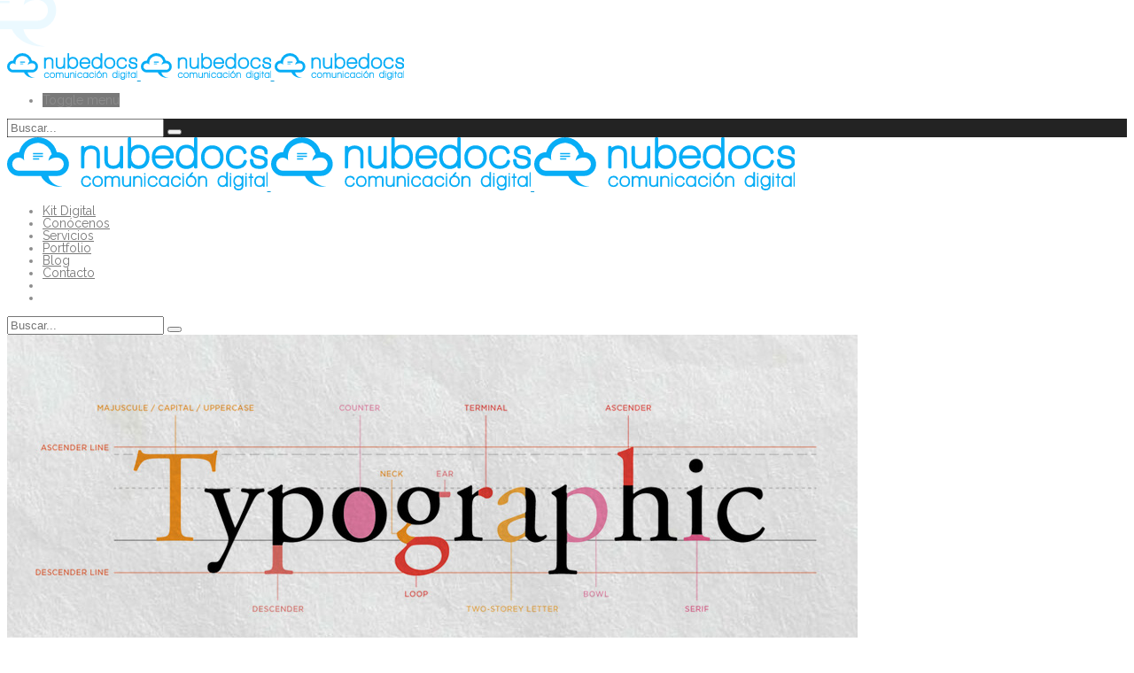

--- FILE ---
content_type: text/html; charset=UTF-8
request_url: https://nubedocs.es/tag/letra/
body_size: 18490
content:
<!DOCTYPE html>
<html lang="es">
<head>
	<meta charset="UTF-8">

			<meta name="viewport" content="width=device-width, initial-scale=1">
	
	
	<meta name='robots' content='index, follow, max-image-preview:large, max-snippet:-1, max-video-preview:-1' />
<link rel="prefetch" as="image" href="/wp-content/uploads/video/clouding-start.webp" type="image/webp"><link rel="stylesheet" href="https://nubedocs.es/wp-content/themes/jevelin-child/cookies/pdcc.min.css">
<script charset="utf-8" src="https://nubedocs.es/wp-content/themes/jevelin-child/cookies/pdcc.min.js"></script>
<script type="text/javascript">
    PDCookieConsent.config({
      "cookiePolicyLink": "https://nubedocs.es/cookies/",
      "hideModalIn": ["https://nubedocs.es/cookies/"],
      "styles": {
        "primaryButton": {
          "bgColor" : "#07adf6",
          "txtColor": "#FFFFFF"
        },
        "secondaryButton": {
          "bgColor" : "#EEEEEE",
          "txtColor": "#333333"
        }
      }
    });

  </script>
<!-- Google tag (gtag.js) -->
<script async src="https://www.googletagmanager.com/gtag/js?id=G-BNSFZKTB67"></script>
<script>
  window.dataLayer = window.dataLayer || [];
  function gtag(){dataLayer.push(arguments);}
  gtag('js', new Date());

  gtag('config', 'G-BNSFZKTB67');
</script>
	<!-- This site is optimized with the Yoast SEO plugin v25.5 - https://yoast.com/wordpress/plugins/seo/ -->
	<title>letra archivos * Nubedocs | Comunicación Digital</title>
	<link rel="canonical" href="https://nubedocs.es/tag/letra/" />
	<meta property="og:locale" content="es_ES" />
	<meta property="og:type" content="article" />
	<meta property="og:title" content="letra archivos * Nubedocs | Comunicación Digital" />
	<meta property="og:url" content="https://nubedocs.es/tag/letra/" />
	<meta property="og:site_name" content="Nubedocs | Comunicación Digital" />
	<meta property="og:image" content="https://nubedocs.es/wp-content/uploads/2025/07/resopnsabilidad-comunidad.webp" />
	<meta property="og:image:width" content="512" />
	<meta property="og:image:height" content="327" />
	<meta property="og:image:type" content="image/webp" />
	<meta name="twitter:card" content="summary_large_image" />
	<script type="application/ld+json" class="yoast-schema-graph">{"@context":"https://schema.org","@graph":[{"@type":"CollectionPage","@id":"https://nubedocs.es/tag/letra/","url":"https://nubedocs.es/tag/letra/","name":"letra archivos * Nubedocs | Comunicación Digital","isPartOf":{"@id":"https://nubedocs.es/#website"},"primaryImageOfPage":{"@id":"https://nubedocs.es/tag/letra/#primaryimage"},"image":{"@id":"https://nubedocs.es/tag/letra/#primaryimage"},"thumbnailUrl":"https://nubedocs.es/wp-content/uploads/2022/04/20220422-portada-tipografias-fuentes-y-glifos.jpg","breadcrumb":{"@id":"https://nubedocs.es/tag/letra/#breadcrumb"},"inLanguage":"es"},{"@type":"ImageObject","inLanguage":"es","@id":"https://nubedocs.es/tag/letra/#primaryimage","url":"https://nubedocs.es/wp-content/uploads/2022/04/20220422-portada-tipografias-fuentes-y-glifos.jpg","contentUrl":"https://nubedocs.es/wp-content/uploads/2022/04/20220422-portada-tipografias-fuentes-y-glifos.jpg","width":960,"height":640,"caption":"Tipografías, Fuentes, Letras y Glifos"},{"@type":"BreadcrumbList","@id":"https://nubedocs.es/tag/letra/#breadcrumb","itemListElement":[{"@type":"ListItem","position":1,"name":"Portada","item":"https://nubedocs.es/"},{"@type":"ListItem","position":2,"name":"letra"}]},{"@type":"WebSite","@id":"https://nubedocs.es/#website","url":"https://nubedocs.es/","name":"Nubedocs | Comunicación Digital","description":"Comunicación Digital de seres humanos, para seres humanos. Vivimos en León, pero trabajamos en las nubes.","publisher":{"@id":"https://nubedocs.es/#organization"},"alternateName":"Nubedocs","potentialAction":[{"@type":"SearchAction","target":{"@type":"EntryPoint","urlTemplate":"https://nubedocs.es/?s={search_term_string}"},"query-input":{"@type":"PropertyValueSpecification","valueRequired":true,"valueName":"search_term_string"}}],"inLanguage":"es"},{"@type":"Organization","@id":"https://nubedocs.es/#organization","name":"Nubedocs | Comunicación Digital","alternateName":"Nubedocs","url":"https://nubedocs.es/","logo":{"@type":"ImageObject","inLanguage":"es","@id":"https://nubedocs.es/#/schema/logo/image/","url":"https://nubedocs.es/wp-content/uploads/2023/12/2020-FINAL-blanco.png","contentUrl":"https://nubedocs.es/wp-content/uploads/2023/12/2020-FINAL-blanco.png","width":1240,"height":620,"caption":"Nubedocs | Comunicación Digital"},"image":{"@id":"https://nubedocs.es/#/schema/logo/image/"}}]}</script>
	<!-- / Yoast SEO plugin. -->


<link rel='dns-prefetch' href='//fonts.googleapis.com' />
<link rel='preconnect' href='https://fonts.gstatic.com' crossorigin />
<link rel="alternate" type="application/rss+xml" title="Nubedocs | Comunicación Digital &raquo; Feed" href="https://nubedocs.es/feed/" />
<link rel="alternate" type="application/rss+xml" title="Nubedocs | Comunicación Digital &raquo; Feed de los comentarios" href="https://nubedocs.es/comments/feed/" />
<link rel="alternate" type="application/rss+xml" title="Nubedocs | Comunicación Digital &raquo; Etiqueta letra del feed" href="https://nubedocs.es/tag/letra/feed/" />
<style id='wp-img-auto-sizes-contain-inline-css' type='text/css'>
img:is([sizes=auto i],[sizes^="auto," i]){contain-intrinsic-size:3000px 1500px}
/*# sourceURL=wp-img-auto-sizes-contain-inline-css */
</style>
<style id='wp-emoji-styles-inline-css' type='text/css'>

	img.wp-smiley, img.emoji {
		display: inline !important;
		border: none !important;
		box-shadow: none !important;
		height: 1em !important;
		width: 1em !important;
		margin: 0 0.07em !important;
		vertical-align: -0.1em !important;
		background: none !important;
		padding: 0 !important;
	}
/*# sourceURL=wp-emoji-styles-inline-css */
</style>
<link rel='stylesheet' id='wp-block-library-css' href='https://nubedocs.es/wp-includes/css/dist/block-library/style.min.css?ver=6.9' type='text/css' media='all' />
<style id='wp-block-search-inline-css' type='text/css'>
.wp-block-search__button{margin-left:10px;word-break:normal}.wp-block-search__button.has-icon{line-height:0}.wp-block-search__button svg{height:1.25em;min-height:24px;min-width:24px;width:1.25em;fill:currentColor;vertical-align:text-bottom}:where(.wp-block-search__button){border:1px solid #ccc;padding:6px 10px}.wp-block-search__inside-wrapper{display:flex;flex:auto;flex-wrap:nowrap;max-width:100%}.wp-block-search__label{width:100%}.wp-block-search.wp-block-search__button-only .wp-block-search__button{box-sizing:border-box;display:flex;flex-shrink:0;justify-content:center;margin-left:0;max-width:100%}.wp-block-search.wp-block-search__button-only .wp-block-search__inside-wrapper{min-width:0!important;transition-property:width}.wp-block-search.wp-block-search__button-only .wp-block-search__input{flex-basis:100%;transition-duration:.3s}.wp-block-search.wp-block-search__button-only.wp-block-search__searchfield-hidden,.wp-block-search.wp-block-search__button-only.wp-block-search__searchfield-hidden .wp-block-search__inside-wrapper{overflow:hidden}.wp-block-search.wp-block-search__button-only.wp-block-search__searchfield-hidden .wp-block-search__input{border-left-width:0!important;border-right-width:0!important;flex-basis:0;flex-grow:0;margin:0;min-width:0!important;padding-left:0!important;padding-right:0!important;width:0!important}:where(.wp-block-search__input){appearance:none;border:1px solid #949494;flex-grow:1;font-family:inherit;font-size:inherit;font-style:inherit;font-weight:inherit;letter-spacing:inherit;line-height:inherit;margin-left:0;margin-right:0;min-width:3rem;padding:8px;text-decoration:unset!important;text-transform:inherit}:where(.wp-block-search__button-inside .wp-block-search__inside-wrapper){background-color:#fff;border:1px solid #949494;box-sizing:border-box;padding:4px}:where(.wp-block-search__button-inside .wp-block-search__inside-wrapper) .wp-block-search__input{border:none;border-radius:0;padding:0 4px}:where(.wp-block-search__button-inside .wp-block-search__inside-wrapper) .wp-block-search__input:focus{outline:none}:where(.wp-block-search__button-inside .wp-block-search__inside-wrapper) :where(.wp-block-search__button){padding:4px 8px}.wp-block-search.aligncenter .wp-block-search__inside-wrapper{margin:auto}.wp-block[data-align=right] .wp-block-search.wp-block-search__button-only .wp-block-search__inside-wrapper{float:right}
/*# sourceURL=https://nubedocs.es/wp-includes/blocks/search/style.min.css */
</style>
<style id='wp-block-tag-cloud-inline-css' type='text/css'>
.wp-block-tag-cloud{box-sizing:border-box}.wp-block-tag-cloud.aligncenter{justify-content:center;text-align:center}.wp-block-tag-cloud a{display:inline-block;margin-right:5px}.wp-block-tag-cloud span{display:inline-block;margin-left:5px;text-decoration:none}:root :where(.wp-block-tag-cloud.is-style-outline){display:flex;flex-wrap:wrap;gap:1ch}:root :where(.wp-block-tag-cloud.is-style-outline a){border:1px solid;font-size:unset!important;margin-right:0;padding:1ch 2ch;text-decoration:none!important}
/*# sourceURL=https://nubedocs.es/wp-includes/blocks/tag-cloud/style.min.css */
</style>
<style id='wp-block-paragraph-inline-css' type='text/css'>
.is-small-text{font-size:.875em}.is-regular-text{font-size:1em}.is-large-text{font-size:2.25em}.is-larger-text{font-size:3em}.has-drop-cap:not(:focus):first-letter{float:left;font-size:8.4em;font-style:normal;font-weight:100;line-height:.68;margin:.05em .1em 0 0;text-transform:uppercase}body.rtl .has-drop-cap:not(:focus):first-letter{float:none;margin-left:.1em}p.has-drop-cap.has-background{overflow:hidden}:root :where(p.has-background){padding:1.25em 2.375em}:where(p.has-text-color:not(.has-link-color)) a{color:inherit}p.has-text-align-left[style*="writing-mode:vertical-lr"],p.has-text-align-right[style*="writing-mode:vertical-rl"]{rotate:180deg}
/*# sourceURL=https://nubedocs.es/wp-includes/blocks/paragraph/style.min.css */
</style>
<style id='global-styles-inline-css' type='text/css'>
:root{--wp--preset--aspect-ratio--square: 1;--wp--preset--aspect-ratio--4-3: 4/3;--wp--preset--aspect-ratio--3-4: 3/4;--wp--preset--aspect-ratio--3-2: 3/2;--wp--preset--aspect-ratio--2-3: 2/3;--wp--preset--aspect-ratio--16-9: 16/9;--wp--preset--aspect-ratio--9-16: 9/16;--wp--preset--color--black: #000000;--wp--preset--color--cyan-bluish-gray: #abb8c3;--wp--preset--color--white: #ffffff;--wp--preset--color--pale-pink: #f78da7;--wp--preset--color--vivid-red: #cf2e2e;--wp--preset--color--luminous-vivid-orange: #ff6900;--wp--preset--color--luminous-vivid-amber: #fcb900;--wp--preset--color--light-green-cyan: #7bdcb5;--wp--preset--color--vivid-green-cyan: #00d084;--wp--preset--color--pale-cyan-blue: #8ed1fc;--wp--preset--color--vivid-cyan-blue: #0693e3;--wp--preset--color--vivid-purple: #9b51e0;--wp--preset--gradient--vivid-cyan-blue-to-vivid-purple: linear-gradient(135deg,rgb(6,147,227) 0%,rgb(155,81,224) 100%);--wp--preset--gradient--light-green-cyan-to-vivid-green-cyan: linear-gradient(135deg,rgb(122,220,180) 0%,rgb(0,208,130) 100%);--wp--preset--gradient--luminous-vivid-amber-to-luminous-vivid-orange: linear-gradient(135deg,rgb(252,185,0) 0%,rgb(255,105,0) 100%);--wp--preset--gradient--luminous-vivid-orange-to-vivid-red: linear-gradient(135deg,rgb(255,105,0) 0%,rgb(207,46,46) 100%);--wp--preset--gradient--very-light-gray-to-cyan-bluish-gray: linear-gradient(135deg,rgb(238,238,238) 0%,rgb(169,184,195) 100%);--wp--preset--gradient--cool-to-warm-spectrum: linear-gradient(135deg,rgb(74,234,220) 0%,rgb(151,120,209) 20%,rgb(207,42,186) 40%,rgb(238,44,130) 60%,rgb(251,105,98) 80%,rgb(254,248,76) 100%);--wp--preset--gradient--blush-light-purple: linear-gradient(135deg,rgb(255,206,236) 0%,rgb(152,150,240) 100%);--wp--preset--gradient--blush-bordeaux: linear-gradient(135deg,rgb(254,205,165) 0%,rgb(254,45,45) 50%,rgb(107,0,62) 100%);--wp--preset--gradient--luminous-dusk: linear-gradient(135deg,rgb(255,203,112) 0%,rgb(199,81,192) 50%,rgb(65,88,208) 100%);--wp--preset--gradient--pale-ocean: linear-gradient(135deg,rgb(255,245,203) 0%,rgb(182,227,212) 50%,rgb(51,167,181) 100%);--wp--preset--gradient--electric-grass: linear-gradient(135deg,rgb(202,248,128) 0%,rgb(113,206,126) 100%);--wp--preset--gradient--midnight: linear-gradient(135deg,rgb(2,3,129) 0%,rgb(40,116,252) 100%);--wp--preset--font-size--small: 13px;--wp--preset--font-size--medium: 20px;--wp--preset--font-size--large: 36px;--wp--preset--font-size--x-large: 42px;--wp--preset--spacing--20: 0.44rem;--wp--preset--spacing--30: 0.67rem;--wp--preset--spacing--40: 1rem;--wp--preset--spacing--50: 1.5rem;--wp--preset--spacing--60: 2.25rem;--wp--preset--spacing--70: 3.38rem;--wp--preset--spacing--80: 5.06rem;--wp--preset--shadow--natural: 6px 6px 9px rgba(0, 0, 0, 0.2);--wp--preset--shadow--deep: 12px 12px 50px rgba(0, 0, 0, 0.4);--wp--preset--shadow--sharp: 6px 6px 0px rgba(0, 0, 0, 0.2);--wp--preset--shadow--outlined: 6px 6px 0px -3px rgb(255, 255, 255), 6px 6px rgb(0, 0, 0);--wp--preset--shadow--crisp: 6px 6px 0px rgb(0, 0, 0);}:where(.is-layout-flex){gap: 0.5em;}:where(.is-layout-grid){gap: 0.5em;}body .is-layout-flex{display: flex;}.is-layout-flex{flex-wrap: wrap;align-items: center;}.is-layout-flex > :is(*, div){margin: 0;}body .is-layout-grid{display: grid;}.is-layout-grid > :is(*, div){margin: 0;}:where(.wp-block-columns.is-layout-flex){gap: 2em;}:where(.wp-block-columns.is-layout-grid){gap: 2em;}:where(.wp-block-post-template.is-layout-flex){gap: 1.25em;}:where(.wp-block-post-template.is-layout-grid){gap: 1.25em;}.has-black-color{color: var(--wp--preset--color--black) !important;}.has-cyan-bluish-gray-color{color: var(--wp--preset--color--cyan-bluish-gray) !important;}.has-white-color{color: var(--wp--preset--color--white) !important;}.has-pale-pink-color{color: var(--wp--preset--color--pale-pink) !important;}.has-vivid-red-color{color: var(--wp--preset--color--vivid-red) !important;}.has-luminous-vivid-orange-color{color: var(--wp--preset--color--luminous-vivid-orange) !important;}.has-luminous-vivid-amber-color{color: var(--wp--preset--color--luminous-vivid-amber) !important;}.has-light-green-cyan-color{color: var(--wp--preset--color--light-green-cyan) !important;}.has-vivid-green-cyan-color{color: var(--wp--preset--color--vivid-green-cyan) !important;}.has-pale-cyan-blue-color{color: var(--wp--preset--color--pale-cyan-blue) !important;}.has-vivid-cyan-blue-color{color: var(--wp--preset--color--vivid-cyan-blue) !important;}.has-vivid-purple-color{color: var(--wp--preset--color--vivid-purple) !important;}.has-black-background-color{background-color: var(--wp--preset--color--black) !important;}.has-cyan-bluish-gray-background-color{background-color: var(--wp--preset--color--cyan-bluish-gray) !important;}.has-white-background-color{background-color: var(--wp--preset--color--white) !important;}.has-pale-pink-background-color{background-color: var(--wp--preset--color--pale-pink) !important;}.has-vivid-red-background-color{background-color: var(--wp--preset--color--vivid-red) !important;}.has-luminous-vivid-orange-background-color{background-color: var(--wp--preset--color--luminous-vivid-orange) !important;}.has-luminous-vivid-amber-background-color{background-color: var(--wp--preset--color--luminous-vivid-amber) !important;}.has-light-green-cyan-background-color{background-color: var(--wp--preset--color--light-green-cyan) !important;}.has-vivid-green-cyan-background-color{background-color: var(--wp--preset--color--vivid-green-cyan) !important;}.has-pale-cyan-blue-background-color{background-color: var(--wp--preset--color--pale-cyan-blue) !important;}.has-vivid-cyan-blue-background-color{background-color: var(--wp--preset--color--vivid-cyan-blue) !important;}.has-vivid-purple-background-color{background-color: var(--wp--preset--color--vivid-purple) !important;}.has-black-border-color{border-color: var(--wp--preset--color--black) !important;}.has-cyan-bluish-gray-border-color{border-color: var(--wp--preset--color--cyan-bluish-gray) !important;}.has-white-border-color{border-color: var(--wp--preset--color--white) !important;}.has-pale-pink-border-color{border-color: var(--wp--preset--color--pale-pink) !important;}.has-vivid-red-border-color{border-color: var(--wp--preset--color--vivid-red) !important;}.has-luminous-vivid-orange-border-color{border-color: var(--wp--preset--color--luminous-vivid-orange) !important;}.has-luminous-vivid-amber-border-color{border-color: var(--wp--preset--color--luminous-vivid-amber) !important;}.has-light-green-cyan-border-color{border-color: var(--wp--preset--color--light-green-cyan) !important;}.has-vivid-green-cyan-border-color{border-color: var(--wp--preset--color--vivid-green-cyan) !important;}.has-pale-cyan-blue-border-color{border-color: var(--wp--preset--color--pale-cyan-blue) !important;}.has-vivid-cyan-blue-border-color{border-color: var(--wp--preset--color--vivid-cyan-blue) !important;}.has-vivid-purple-border-color{border-color: var(--wp--preset--color--vivid-purple) !important;}.has-vivid-cyan-blue-to-vivid-purple-gradient-background{background: var(--wp--preset--gradient--vivid-cyan-blue-to-vivid-purple) !important;}.has-light-green-cyan-to-vivid-green-cyan-gradient-background{background: var(--wp--preset--gradient--light-green-cyan-to-vivid-green-cyan) !important;}.has-luminous-vivid-amber-to-luminous-vivid-orange-gradient-background{background: var(--wp--preset--gradient--luminous-vivid-amber-to-luminous-vivid-orange) !important;}.has-luminous-vivid-orange-to-vivid-red-gradient-background{background: var(--wp--preset--gradient--luminous-vivid-orange-to-vivid-red) !important;}.has-very-light-gray-to-cyan-bluish-gray-gradient-background{background: var(--wp--preset--gradient--very-light-gray-to-cyan-bluish-gray) !important;}.has-cool-to-warm-spectrum-gradient-background{background: var(--wp--preset--gradient--cool-to-warm-spectrum) !important;}.has-blush-light-purple-gradient-background{background: var(--wp--preset--gradient--blush-light-purple) !important;}.has-blush-bordeaux-gradient-background{background: var(--wp--preset--gradient--blush-bordeaux) !important;}.has-luminous-dusk-gradient-background{background: var(--wp--preset--gradient--luminous-dusk) !important;}.has-pale-ocean-gradient-background{background: var(--wp--preset--gradient--pale-ocean) !important;}.has-electric-grass-gradient-background{background: var(--wp--preset--gradient--electric-grass) !important;}.has-midnight-gradient-background{background: var(--wp--preset--gradient--midnight) !important;}.has-small-font-size{font-size: var(--wp--preset--font-size--small) !important;}.has-medium-font-size{font-size: var(--wp--preset--font-size--medium) !important;}.has-large-font-size{font-size: var(--wp--preset--font-size--large) !important;}.has-x-large-font-size{font-size: var(--wp--preset--font-size--x-large) !important;}
/*# sourceURL=global-styles-inline-css */
</style>

<style id='classic-theme-styles-inline-css' type='text/css'>
/*! This file is auto-generated */
.wp-block-button__link{color:#fff;background-color:#32373c;border-radius:9999px;box-shadow:none;text-decoration:none;padding:calc(.667em + 2px) calc(1.333em + 2px);font-size:1.125em}.wp-block-file__button{background:#32373c;color:#fff;text-decoration:none}
/*# sourceURL=/wp-includes/css/classic-themes.min.css */
</style>
<link rel='stylesheet' id='contact-form-7-css' href='https://nubedocs.es/wp-content/plugins/contact-form-7/includes/css/styles.css?ver=6.1' type='text/css' media='all' />
<link rel='stylesheet' id='bootstrap-css' href='https://nubedocs.es/wp-content/themes/jevelin/css/plugins/bootstrap.min.css?ver=3.3.4' type='text/css' media='all' />
<link rel='stylesheet' id='jevelin-plugins-css' href='https://nubedocs.es/wp-content/themes/jevelin/css/plugins.css?ver=6.9' type='text/css' media='all' />
<style id='jevelin-plugins-inline-css' type='text/css'>
body {}
/*# sourceURL=jevelin-plugins-inline-css */
</style>
<link rel='stylesheet' id='jevelin-shortcodes-css' href='https://nubedocs.es/wp-content/themes/jevelin/css/shortcodes.css?ver=6.9' type='text/css' media='all' />
<link rel='stylesheet' id='jevelin-styles-css' href='https://nubedocs.es/wp-content/themes/jevelin/style.css?ver=6.9' type='text/css' media='all' />
<link rel='stylesheet' id='jevelin-responsive-css' href='https://nubedocs.es/wp-content/themes/jevelin/css/responsive.css?ver=6.9' type='text/css' media='all' />
<style id='jevelin-responsive-inline-css' type='text/css'>
.cf7-required:after,.woocommerce ul.products li.product a h3:hover,.woocommerce ul.products li.product ins,.post-title h2:hover,.sh-team:hover .sh-team-role,.sh-team-style4 .sh-team-role,.sh-team-style4 .sh-team-icon:hover i,.sh-header-search-submit,.woocommerce .woocommerce-tabs li.active a,.woocommerce .required,.sh-woocommerce-products-style3 .woocommerce ul.products li.product .add_to_cart_button:hover,.sh-woocommerce-products-style3 .woocommerce ul.products li.product .sh-woo-post-content-container .button:hover,.woocommerce .sh-woocommerce-products-style3 ul.products li.product .add_to_cart_button:hover,.woocommerce .sh-woocommerce-products-style3 ul.products li.product .sh-woo-post-content-container .button:hover,.woocommerce .sh-woocommerce-products-style3 ul.products li.product .woocommerce-loop-product__title:hover,.sh-jevelin-style3.woocommerce .product .product_meta .posted_in a,.sh-jevelin-style3 .sh-increase-numbers span:hover,.woocommerce div.product p.price,.woocomerce-styling li.product .amount,.post-format-icon,.sh-accent-color,.sh-blog-tag-item:hover h6,ul.page-numbers a:hover,.sh-portfolio-single-info-item i,.sh-filter-item.active,.sh-filter-item:hover,.sh-nav .sh-nav-cart li.menu-item-cart .mini_cart_item .amount,.sh-pricing-button-style3,#sidebar a:not(.sh-social-widgets-item):hover,.logged-in-as a:hover,.woocommerce table.shop_table.cart a:hover,.wrap-forms sup:before,.sh-comment-date a:hover,.reply a.comment-edit-link,.comment-respond #cancel-comment-reply-link,.sh-portfolio-title:hover,.sh-portfolio-single-related-mini h5:hover,.sh-header-top-10 .header-contacts-details-large-icon i,.sh-unyson-frontend-test.active,.plyr--full-ui input[type=range],.woocommerce td.woocommerce-grouped-product-list-item__label a:hover,.sh-accent-color-hover:hover {color: #07adf6!important;}.sh-jevelin-style3 .woocommerce-form-coupon-toggle .sh-alert,.sh-jevelin-style3 .woocommerce-progress.step1 .woocommerce-header-item-cart,.sh-jevelin-style3 .woocommerce-progress.step2 .woocommerce-header-item-checkout,.sh-dropcaps-full-square,.sh-dropcaps-full-square-border,.masonry2 .post-content-container a.post-meta-comments:hover,.sh-header-builder-edit:hover {background-color: #07adf6;}.contact-form input[type="submit"],.sh-back-to-top:hover,.sh-dropcaps-full-square-tale,.sh-404-button,.woocommerce .wc-forward,.woocommerce .checkout-button,.woocommerce div.product form.cart button,.woocommerce .button:not(.add_to_cart_button),.sh-blog-tag-item,.sh-comments .submit,.sh-sidebar-search-active .search-field,.sh-nav .sh-nav-cart .buttons a.checkout,ul.page-numbers .current,ul.page-numbers .current:hover,.post-background,.post-item .post-category .post-category-list,.cart-icon span,.comment-input-required,.widget_tag_cloud a:hover,.widget_product_tag_cloud a:hover,.woocommerce #respond input#submit,.sh-portfolio-overlay1-bar,.sh-pricing-button-style4,.sh-pricing-button-style11,.sh-revslider-button2,.sh-portfolio-default2 .sh-portfolio-title,.sh-recent-posts-widgets-count,.sh-filter-item.active:after,.blog-style-largedate .post-comments,.sh-video-player-style1 .sh-video-player-image-play,.sh-video-player-style2 .sh-video-player-image-play:hover,.sh-video-player-style2 .sh-video-player-image-play:focus,.woocommerce .woocommerce-tabs li a:after,.sh-image-gallery .slick-dots li.slick-active button,.sh-recent-posts-carousel .slick-dots li.slick-active button,.sh-recent-products-carousel .slick-dots li.slick-active button,.sh-settings-container-bar .sh-progress-status-value,.post-password-form input[type="submit"],.wpcf7-form .wpcf7-submit,.sh-portfolio-filter-style3 .sh-filter-item.active .sh-filter-item-content,.sh-portfolio-filter-style4 .sh-filter-item:hover .sh-filter-item-content,.sh-woocommerce-categories-count,.sh-woocommerce-products-style2 .woocommerce ul.products li.product .add_to_cart_button:hover,.woocomerce-styling.sh-woocommerce-products-style2 ul.products li.product .add_to_cart_button:hover,.sh-icon-group-style2 .sh-icon-group-item:hover,.sh-text-background,.plyr--audio .plyr__control.plyr__tab-focus,.plyr--audio .plyr__control:hover,.plyr--audio .plyr__control[aria-expanded=true],.sh-jevelin-style3 .widget_price_filter .ui-slider .ui-slider-range {background-color: #07adf6!important;}.sh-cf7-style4 form input:not(.wpcf7-submit):focus {border-bottom-color: #07adf6;}::selection {background-color: #07adf6!important;color: #fff;}::-moz-selection {background-color: #07adf6!important;color: #fff;}.woocommerce .woocommerce-tabs li.active a {border-bottom-color: #07adf6!important;}#header-quote,.sh-dropcaps-full-square-tale:after,.sh-blog-tag-item:after,.widget_tag_cloud a:hover:after,.widget_product_tag_cloud a:hover:after {border-left-color: #07adf6!important;}.cart-icon .cart-icon-triangle-color {border-right-color: #07adf6!important;}.sh-back-to-top:hover,.widget_price_filter .ui-slider .ui-slider-handle,.sh-sidebar-search-active .search-field:hover,.sh-sidebar-search-active .search-field:focus,.sh-cf7-style2 form p input:not(.wpcf7-submit):focus,.sh-cf7-style2 form p textarea:focus,.sh-jevelin-style3 .order-total .woocommerce-Price-amount {border-color: #07adf6!important;}.post-item .post-category .arrow-right {border-left-color: #07adf6;}.woocommerce .wc-forward:hover,.woocommerce .button:not(.add_to_cart_button):hover,.woocommerce .checkout-button:hover,.woocommerce #respond input#submit:hover,.contact-form input[type="submit"]:hover,.wpcf7-form .wpcf7-submit:hover,.sh-video-player-image-play:hover,.sh-404-button:hover,.post-password-form input[type="submit"],.sh-pricing-button-style11:hover,.sh-revslider-button2.spacing-animation:not(.inverted):hover {background-color: #06a2e6!important;}.sh-cf7-unyson form .wpcf7-submit {background-size: 200% auto;background-image: linear-gradient(to right, #07adf6 , #06a2e6, #06a2e6);}.sh-mini-overlay-container,.sh-portfolio-overlay-info-box,.sh-portfolio-overlay-bottom .sh-portfolio-icon,.sh-portfolio-overlay-bottom .sh-portfolio-text,.sh-portfolio-overlay2-bar,.sh-portfolio-overlay2-data,.sh-portfolio-overlay3-data {background-color: rgba(7,173,246,0.75)!important;}.woocommerce-progress {background-color: rgba(7,173,246,0.07);}.woocommerce-progress-item {color: rgba(7,173,246,0.5);}.sh-jevelin-style3 .sh-increase-numbers span:hover,.widget_price_filter .price_slider_wrapper .ui-widget-content {background-color: rgba(7,173,246,0.12)!important;}.widget_price_filter .ui-slider .ui-slider-range {background-color: rgba(7,173,246,0.5)!important;}.sh-team-social-overlay2 .sh-team-image:hover .sh-team-overlay2,.sh-overlay-style1,.sh-portfolio-overlay4 {background-color: rgba(7,173,246,0.8)!important;}.sh-header .sh-nav > .current_page_item > a,.sh-header .sh-nav > .current-menu-ancestor > a,.sh-header .sh-nav > .current-menu-item > a,.sh-header-left-side .sh-nav > .current_page_item > a {color: #0699d9!important;}.sh-popover-mini:not(.sh-popover-mini-dark) {background-color: #07adf6;}.sh-popover-mini:not(.sh-popover-mini-dark):before {border-color: transparent transparent #07adf6 #07adf6!important;}.sh-footer .sh-footer-widgets a:hover,.sh-footer .sh-footer-widgets li a:hover,.sh-footer .sh-footer-widgets h6:hover {color: #0699d1;}
/*# sourceURL=jevelin-responsive-inline-css */
</style>
<link rel='stylesheet' id='jevelin-ie-css' href='https://nubedocs.es/wp-content/themes/jevelin/css/ie.css?ver=6.9' type='text/css' media='all' />
<link rel='stylesheet' id='jevelin-font-awesome-css' href='https://nubedocs.es/wp-content/themes/jevelin/assets/plugins/font-awesome-4/font-awesome.min.css?ver=6.9' type='text/css' media='all' />
<link rel='stylesheet' id='jevelin-theme-settings-css' href='https://nubedocs.es/wp-content/uploads/jevelin-dynamic-styles.css?ver=191410612' type='text/css' media='all' />
<link rel='stylesheet' id='plyr-css' href='https://nubedocs.es/wp-content/themes/jevelin/css/plugins/plyr.css?ver=6.9' type='text/css' media='all' />
<link rel='stylesheet' id='jevelin-default-font-css' href='https://fonts.googleapis.com/css?family=Raleway%3A400%2C700&#038;ver=6.9' type='text/css' media='all' />
<link rel='stylesheet' id='jevelin-default-font2-css' href='https://fonts.googleapis.com/css?family=Montserrat%3A400%2C700&#038;ver=6.9' type='text/css' media='all' />
<link rel='stylesheet' id='jevelin-child-style-css' href='https://nubedocs.es/wp-content/themes/jevelin-child/style.css?ver=6.9' type='text/css' media='all' />
<link rel="preload" as="style" href="https://fonts.googleapis.com/css?family=Raleway:400,700&#038;display=swap&#038;ver=1752684934" /><link rel="stylesheet" href="https://fonts.googleapis.com/css?family=Raleway:400,700&#038;display=swap&#038;ver=1752684934" media="print" onload="this.media='all'"><noscript><link rel="stylesheet" href="https://fonts.googleapis.com/css?family=Raleway:400,700&#038;display=swap&#038;ver=1752684934" /></noscript><script type="text/javascript" src="https://nubedocs.es/wp-includes/js/jquery/jquery.min.js?ver=3.7.1" id="jquery-core-js"></script>
<script type="text/javascript" src="https://nubedocs.es/wp-includes/js/jquery/jquery-migrate.min.js?ver=3.4.1" id="jquery-migrate-js"></script>
<script type="text/javascript" src="https://nubedocs.es/wp-content/themes/jevelin/js/plugins.js?ver=6.9" id="jevelin-plugins-js"></script>
<script type="text/javascript" id="jevelin-scripts-js-extra">
/* <![CDATA[ */
var jevelin_loadmore_posts = {"ajax_url":"https://nubedocs.es/wp-admin/admin-ajax.php"};
var jevelin = {"page_loader":"1","notice":"","header_animation_dropdown_delay":"1000","header_animation_dropdown":"easeOutQuint","header_animation_dropdown_speed":"300","lightbox_opacity":"0.88","lightbox_transition":"elastic","lightbox_window_max_width":"1200","lightbox_window_max_height":"1200","lightbox_window_size":"0.8","page_numbers_prev":"Anterior","page_numbers_next":"Siguiente","rtl_support":"","footer_parallax":"","one_pager":"1","wc_lightbox":"jevelin","quantity_button":"on","anchor_scroll_speed":"1000"};
//# sourceURL=jevelin-scripts-js-extra
/* ]]> */
</script>
<script type="text/javascript" src="https://nubedocs.es/wp-content/themes/jevelin/js/scripts.js?ver=6.9" id="jevelin-scripts-js"></script>
<script type="text/javascript" src="https://nubedocs.es/wp-content/themes/jevelin/js/plugins/plyr.min.js?ver=6.9" id="plyr-js"></script>
<script type="text/javascript" src="https://nubedocs.es/wp-content/themes/jevelin-child/js/scripts.js?ver=6.9" id="jevelin-child-scripts-js"></script>
<link rel="https://api.w.org/" href="https://nubedocs.es/wp-json/" /><link rel="alternate" title="JSON" type="application/json" href="https://nubedocs.es/wp-json/wp/v2/tags/175" /><link rel="EditURI" type="application/rsd+xml" title="RSD" href="https://nubedocs.es/xmlrpc.php?rsd" />
<meta name="generator" content="WordPress 6.9" />
<meta name="generator" content="Redux 4.5.7" />			<style>
				.e-con.e-parent:nth-of-type(n+4):not(.e-lazyloaded):not(.e-no-lazyload),
				.e-con.e-parent:nth-of-type(n+4):not(.e-lazyloaded):not(.e-no-lazyload) * {
					background-image: none !important;
				}
				@media screen and (max-height: 1024px) {
					.e-con.e-parent:nth-of-type(n+3):not(.e-lazyloaded):not(.e-no-lazyload),
					.e-con.e-parent:nth-of-type(n+3):not(.e-lazyloaded):not(.e-no-lazyload) * {
						background-image: none !important;
					}
				}
				@media screen and (max-height: 640px) {
					.e-con.e-parent:nth-of-type(n+2):not(.e-lazyloaded):not(.e-no-lazyload),
					.e-con.e-parent:nth-of-type(n+2):not(.e-lazyloaded):not(.e-no-lazyload) * {
						background-image: none !important;
					}
				}
			</style>
			<link rel="icon" href="https://nubedocs.es/wp-content/uploads/2020/05/cropped-favicon-1-150x150.png" sizes="32x32" />
<link rel="icon" href="https://nubedocs.es/wp-content/uploads/2020/05/cropped-favicon-1-300x300.png" sizes="192x192" />
<link rel="apple-touch-icon" href="https://nubedocs.es/wp-content/uploads/2020/05/cropped-favicon-1-300x300.png" />
<meta name="msapplication-TileImage" content="https://nubedocs.es/wp-content/uploads/2020/05/cropped-favicon-1-300x300.png" />
			</head>
<body class="archive tag tag-letra tag-175 wp-theme-jevelin wp-child-theme-jevelin-child elementor-default elementor-kit-9 sh-header-mobile-spacing-compact sh-body-header-sticky sh-woocommerce-style3 carousel-dot-style1 carousel-dot-spacing-5px carousel-dot-size-standard">


	<div class="sh-page-loader sh-table sh-page-loader-style-cube-grid">
		<div class="sh-table-cell">
			
							<div class="sk-cube-grid">
					<img src="/wp-content/uploads/nubedocs-loading.svg" style="max-width: 300px; max-height: 200px; width: 150; height: 100px; margin-left: -75px; margin-top: -50px;" />
				</div>
			
		</div>
	</div>


	
	<div id="page-container" class="">
		

									
					<div role="banner" itemscope="itemscope" itemtype="http://schema.org/WPHeader">
						<header class="primary-mobile">
							
<div id="header-mobile" class="sh-header-mobile sh-sticky-mobile-header">
	<div class="sh-header-mobile-navigation">
		

		<div class="container">
			<div class="sh-table">
				<div class="sh-table-cell sh-group">

										            <div class="header-logo sh-group-equal">
                <a href="https://nubedocs.es/" class="header-logo-container sh-table-small" rel="home">
                    
                        <div class="sh-table-cell">
                            <img class="sh-standard-logo" src="https://nubedocs.es/wp-content/uploads/2018/08/nubedocs.svg" alt="Nubedocs | Comunicación Digital" height="60" />
                            <img class="sh-sticky-logo" src="https://nubedocs.es/wp-content/uploads/2018/08/nubedocs.svg" alt="Nubedocs | Comunicación Digital" height="60" />
                            <img class="sh-light-logo" src="https://nubedocs.es/wp-content/uploads/2018/08/nubedocs.svg" alt="Nubedocs | Comunicación Digital" height="60" />
                        </div>

                                    </a>
            </div>

    
				</div>
				<div class="sh-table-cell">

										<nav id="header-navigation-mobile" class="header-standard-position">
						<div class="sh-nav-container">
							<ul class="sh-nav">

															    
        <li class="menu-item sh-nav-dropdown">
            <a>
            <div class="sh-table-full">
                <div class="sh-table-cell">
                    <span class="c-hamburger c-hamburger--htx">
                        <span>Toggle menu</span>
                    </span>
                </div>
            </div></a>
        </li>
							</ul>
						</div>
					</nav>

				</div>
			</div>
		</div>
	</div>

	<nav class="sh-header-mobile-dropdown">
		<div class="container sh-nav-container">
			<ul class="sh-nav-mobile"></ul>
		</div>

		<div class="container sh-nav-container">
							<div class="header-mobile-search">
					<form role="search" method="get" class="header-mobile-form" action="https://nubedocs.es/">
						<input class="header-mobile-form-input" type="text" placeholder="Buscar..." value="" name="s" required />
						<button type="submit" class="header-mobile-form-submit">
							<i class="icon-magnifier"></i>
						</button>

											</form>
				</div>
					</div>

					<div class="header-mobile-social-media">
				<div class="sh-clear"></div>			</div>
			</nav>
</div>
						</header>
						<header class="primary-desktop">
							
<div class="sh-header-height">
	<div class="sh-header sh-header-1 sh-sticky-header">
		<div class="container">
			<div class="sh-table">
				<div class="sh-table-cell sh-group">

										            <div class="header-logo sh-group-equal">
                <a href="https://nubedocs.es/" class="header-logo-container sh-table-small" rel="home">
                    
                        <div class="sh-table-cell">
                            <img class="sh-standard-logo" src="https://nubedocs.es/wp-content/uploads/2018/08/nubedocs.svg" alt="Nubedocs | Comunicación Digital" height="60" />
                            <img class="sh-sticky-logo" src="https://nubedocs.es/wp-content/uploads/2018/08/nubedocs.svg" alt="Nubedocs | Comunicación Digital" height="60" />
                            <img class="sh-light-logo" src="https://nubedocs.es/wp-content/uploads/2018/08/nubedocs.svg" alt="Nubedocs | Comunicación Digital" height="60" />
                        </div>

                                    </a>
            </div>

    
				</div>
				<div class="sh-table-cell">

										<nav id="header-navigation" class="header-standard-position">
													<div class="sh-nav-container"><ul id="menu-principal" class="sh-nav"><li id="menu-item-3705" class="menu-item menu-item-type-post_type menu-item-object-page menu-item-3705"><a href = "https://nubedocs.es/kit-digital/">Kit Digital</a></li>
<li id="menu-item-3704" class="menu-item menu-item-type-post_type menu-item-object-page menu-item-3704"><a href = "https://nubedocs.es/conocenos/">Conócenos</a></li>
<li id="menu-item-3702" class="menu-item menu-item-type-post_type menu-item-object-page menu-item-3702"><a href = "https://nubedocs.es/servicios/">Servicios</a></li>
<li id="menu-item-3701" class="menu-item menu-item-type-post_type menu-item-object-page menu-item-3701"><a href = "https://nubedocs.es/portfolio/">Portfolio</a></li>
<li id="menu-item-3706" class="menu-item menu-item-type-post_type menu-item-object-page current_page_parent menu-item-3706"><a href = "https://nubedocs.es/blog/">Blog</a></li>
<li id="menu-item-3703" class="menu-item menu-item-type-post_type menu-item-object-page menu-item-3703"><a href = "https://nubedocs.es/contacto/">Contacto</a></li>

            <li class="menu-item sh-nav-search sh-nav-special">
                <a href="#"><i class="icon icon-magnifier"></i></a>
            </li>
            <li class="menu-item sh-nav-social sh-nav-special">
                <div class="sh-clear"></div>
            </li></ul></div>											</nav>

				</div>
			</div>
		</div>

		
<div  id="header-search" class="sh-header-search">
	<div class="sh-table-full">
		<div class="sh-table-cell">

			<div class="line-test">
				<div class="container">

					<form method="get" class="sh-header-search-form" action="https://nubedocs.es/">
						<input type="search" class="sh-header-search-input" placeholder="Buscar..." value="" name="s" required />
						<button type="submit" class="sh-header-search-submit">
							<i class="icon-magnifier"></i>
						</button>
						<div class="sh-header-search-close close-header-search">
							<i class="ti-close"></i>
						</div>

											</form>

				</div>
			</div>

		</div>
	</div>
</div>
	</div>
</div>
						</header>
					</div>

							
					

		

        

			<div id="wrapper">
				

				<div class="content-container sh-page-layout-default">
									<div class="container entry-content">
				
				

	<div id="content" class="content-with-sidebar-right">
		<div class="sh-group blog-list blog-style-masonry masonry-shadow">

			
	<article id="post-1851" class="post-item post-1851 post type-post status-publish format-standard has-post-thumbnail hentry category-blog category-comunicacion category-diseno tag-caracter tag-comunicacion tag-fuentes tag-glifo tag-lenguaje tag-letra tag-simbolo tag-tipografia" itemscope="itemscope" itemtype="http://schema.org/Article">
		<div class="post-container">
			
			<div class="post-meta-thumb">
				
									<img fetchpriority="high" width="960" height="640" src="https://nubedocs.es/wp-content/uploads/2022/04/20220422-portada-tipografias-fuentes-y-glifos.jpg" class="attachment-large size-large wp-post-image" alt="Tipografías, Fuentes, Letras y Glifos" decoding="async" srcset="https://nubedocs.es/wp-content/uploads/2022/04/20220422-portada-tipografias-fuentes-y-glifos.jpg 960w, https://nubedocs.es/wp-content/uploads/2022/04/20220422-portada-tipografias-fuentes-y-glifos-300x200.jpg 300w, https://nubedocs.es/wp-content/uploads/2022/04/20220422-portada-tipografias-fuentes-y-glifos-768x512.jpg 768w" sizes="(max-width: 960px) 100vw, 960px" />				
				
        <div class="sh-overlay-style1">
            <div class="sh-table-full">
                                    <a href="https://nubedocs.es/tipografias-fuentes-letras-y-glifos/" class="sh-overlay-item sh-table-cell" title="Open the article - Tipografías, Fuentes, Letras y Glifos">
                        <div class="sh-overlay-item-container">
                            <i class="icon-link"></i>
                        </div>
                    </a>
                
                                    <a href="https://nubedocs.es/wp-content/uploads/2022/04/20220422-portada-tipografias-fuentes-y-glifos.jpg" class="sh-overlay-item sh-table-cell" data-rel="lightcase">
                        <div class="sh-overlay-item-container">
                            <i class="icon-magnifier-add"></i>
                        </div>
                    </a>
                            </div>
        </div>

    			</div>

			<div class="post-content-container">
				<a href="https://nubedocs.es/tipografias-fuentes-letras-y-glifos/" class="post-title">
					<h2 itemprop="headline">
												Tipografías, Fuentes, Letras y Glifos					</h2>
				</a>

				<div class="post-meta post-meta-one">
					
        
            <span class="post-meta-author">
                por                                    <span class="bypostauthor" itemprop="url" rel="author">
                        Francisco García                    </span>
                            </span>

        
        
                    <time class="updated semantic" itemprop="dateModified" datetime="2022-04-25T11:12:58+00:00"></time>
            <a href="https://nubedocs.es/tipografias-fuentes-letras-y-glifos/" class="post-meta-date sh-default-color">25 de abril de 2022</a>
        
    				</div>

				<div class="post-content" itemprop="text">
					<p>La comunicación escrita se basa en representaciones gráficas. Conocer la relación entre los pictogramas que conforman la escritura, su agrupación en palabras, sus reglas, y los sonidos que representan son parte de nuestro lenguaje. Manejamos tipografías, fuentes, letras y glifos continuamente. Vamos a ver qué&#8230;</p>
				</div>

				<div class="post-meta post-meta-two">
					
        <div class="sh-columns post-meta-comments">
            <span class="post-meta-categories">
                <i class="icon-tag"></i>
                <a href="https://nubedocs.es/category/blog/" rel="category tag">Blog</a>, <a href="https://nubedocs.es/category/comunicacion/" rel="category tag">Comunicación</a>, <a href="https://nubedocs.es/category/diseno/" rel="category tag">Diseño</a>            </span>

                            <div></div>
                    </div>

    				</div>
			</div>

		</div>
	</article>



		</div>
		
	</div>
	<div id="sidebar" class="sidebar-right" role="complementary" itemscope="itemscope" itemtype="http://schema.org/WPSideBar">
		
	<div id="block-9" class="widget-item widget_block widget_search"><form role="search" method="get" action="https://nubedocs.es/" class="wp-block-search__button-outside wp-block-search__text-button wp-block-search"    ><label class="wp-block-search__label" for="wp-block-search__input-1" >Buscar</label><div class="wp-block-search__inside-wrapper" ><input class="wp-block-search__input" id="wp-block-search__input-1" placeholder="" value="" type="search" name="s" required /><button aria-label="Buscar" class="wp-block-search__button wp-element-button" type="submit" >Buscar</button></div></form></div>
	<div id="recent_posts-3" class="widget_social_links widget-item widget_recent_posts">	<div class="wrap-recent-posts">
		<h3 class="widget-title">Recientes</h3>		<div class="sh-recent-posts-widgets">
			
					<div class="sh-recent-posts-widgets-item">
													<div class="sh-recent-posts-widgets-item-thumb">
								<a href="https://nubedocs.es/usar-sftp-en-powershell-windows/">
									
        <div class="sh-ratio">
            <div class="sh-ratio-container sh-ratio-container-square">
                <div class="sh-ratio-content" style="background-image: url(https://nubedocs.es/wp-content/uploads/2025/03/20250318-powershell-OpenSSH-150x150.png);"></div>
            </div>
        </div>
									<div class="sh-mini-overlay">
										<div class="sh-mini-overlay-container">
											<div class="sh-table-full">
												<div class="sh-table-cell">
													<i class="icon-link"></i>
												</div>
											</div>
										</div>
									</div>

									<div class="sh-recent-posts-widgets-count">
										0									</div>
								</a>
							</div>
							<div class="sh-recent-posts-widgets-item-content">
						
															<a href="https://nubedocs.es/usar-sftp-en-powershell-windows/">
									<h6>Usar SFTP en PowerShell (Windows)</h6>
								</a>

																	<div class="sh-recent-posts-widgets-item-meta">
										Por										<span class="post-meta-author">
											Francisco García										</span>
									</div>
															
													</div>
											</div>

				
					<div class="sh-recent-posts-widgets-item">
													<div class="sh-recent-posts-widgets-item-thumb">
								<a href="https://nubedocs.es/gestion-facil-de-contrasenas-instalacion-de-keepass/">
									
        <div class="sh-ratio">
            <div class="sh-ratio-container sh-ratio-container-square">
                <div class="sh-ratio-content" style="background-image: url(https://nubedocs.es/wp-content/uploads/2025/03/20250313-keepass-instalacion-150x150.png);"></div>
            </div>
        </div>
									<div class="sh-mini-overlay">
										<div class="sh-mini-overlay-container">
											<div class="sh-table-full">
												<div class="sh-table-cell">
													<i class="icon-link"></i>
												</div>
											</div>
										</div>
									</div>

									<div class="sh-recent-posts-widgets-count">
										0									</div>
								</a>
							</div>
							<div class="sh-recent-posts-widgets-item-content">
						
															<a href="https://nubedocs.es/gestion-facil-de-contrasenas-instalacion-de-keepass/">
									<h6>Gestión fácil de contraseñas: Instalación de KeePass</h6>
								</a>

																	<div class="sh-recent-posts-widgets-item-meta">
										Por										<span class="post-meta-author">
											Francisco García										</span>
									</div>
															
													</div>
											</div>

				
					<div class="sh-recent-posts-widgets-item">
													<div class="sh-recent-posts-widgets-item-thumb">
								<a href="https://nubedocs.es/la-importancia-de-las-contrasenas-como-proteger-tu-identidad-digital/">
									
        <div class="sh-ratio">
            <div class="sh-ratio-container sh-ratio-container-square">
                <div class="sh-ratio-content" style="background-image: url(https://nubedocs.es/wp-content/uploads/2025/03/20250311-proteger-vida-digital-150x150.png);"></div>
            </div>
        </div>
									<div class="sh-mini-overlay">
										<div class="sh-mini-overlay-container">
											<div class="sh-table-full">
												<div class="sh-table-cell">
													<i class="icon-link"></i>
												</div>
											</div>
										</div>
									</div>

									<div class="sh-recent-posts-widgets-count">
										0									</div>
								</a>
							</div>
							<div class="sh-recent-posts-widgets-item-content">
						
															<a href="https://nubedocs.es/la-importancia-de-las-contrasenas-como-proteger-tu-identidad-digital/">
									<h6>La Importancia de las Contraseñas: Cómo Proteger tu Identidad Digital</h6>
								</a>

																	<div class="sh-recent-posts-widgets-item-meta">
										Por										<span class="post-meta-author">
											Francisco García										</span>
									</div>
															
													</div>
											</div>

				
					<div class="sh-recent-posts-widgets-item">
													<div class="sh-recent-posts-widgets-item-thumb">
								<a href="https://nubedocs.es/estrategia-de-comunicacion-en-redes-sociales-para-editores/">
									
        <div class="sh-ratio">
            <div class="sh-ratio-container sh-ratio-container-square">
                <div class="sh-ratio-content" style="background-image: url(https://nubedocs.es/wp-content/uploads/2025/02/20250211-redes-sociales-para-editores-150x150.png);"></div>
            </div>
        </div>
									<div class="sh-mini-overlay">
										<div class="sh-mini-overlay-container">
											<div class="sh-table-full">
												<div class="sh-table-cell">
													<i class="icon-link"></i>
												</div>
											</div>
										</div>
									</div>

									<div class="sh-recent-posts-widgets-count">
										0									</div>
								</a>
							</div>
							<div class="sh-recent-posts-widgets-item-content">
						
															<a href="https://nubedocs.es/estrategia-de-comunicacion-en-redes-sociales-para-editores/">
									<h6>Estrategia de Comunicación en Redes Sociales para Editores</h6>
								</a>

																	<div class="sh-recent-posts-widgets-item-meta">
										Por										<span class="post-meta-author">
											Francisco García										</span>
									</div>
															
													</div>
											</div>

				
					<div class="sh-recent-posts-widgets-item">
													<div class="sh-recent-posts-widgets-item-thumb">
								<a href="https://nubedocs.es/como-crear-contenido-viral/">
									
        <div class="sh-ratio">
            <div class="sh-ratio-container sh-ratio-container-square">
                <div class="sh-ratio-content" style="background-image: url(https://nubedocs.es/wp-content/uploads/2024/01/20240118-contenido-viral-150x150.png);"></div>
            </div>
        </div>
									<div class="sh-mini-overlay">
										<div class="sh-mini-overlay-container">
											<div class="sh-table-full">
												<div class="sh-table-cell">
													<i class="icon-link"></i>
												</div>
											</div>
										</div>
									</div>

									<div class="sh-recent-posts-widgets-count">
										0									</div>
								</a>
							</div>
							<div class="sh-recent-posts-widgets-item-content">
						
															<a href="https://nubedocs.es/como-crear-contenido-viral/">
									<h6>Cómo crear contenido viral</h6>
								</a>

																	<div class="sh-recent-posts-widgets-item-meta">
										Por										<span class="post-meta-author">
											Francisco García										</span>
									</div>
															
													</div>
											</div>

									</div>
	</div>
	</div><div id="block-10" class="widget-item widget_block widget_tag_cloud"><p class="wp-block-tag-cloud"><a href="https://nubedocs.es/tag/ciberseguridad/" class="tag-cloud-link tag-link-101 tag-link-position-1" style="font-size: 15.2pt;" aria-label="ciberseguridad (5 elementos)">ciberseguridad</a>
<a href="https://nubedocs.es/tag/ciber-seguridad/" class="tag-cloud-link tag-link-107 tag-link-position-2" style="font-size: 8pt;" aria-label="ciber seguridad (3 elementos)">ciber seguridad</a>
<a href="https://nubedocs.es/tag/comercio-electronico/" class="tag-cloud-link tag-link-91 tag-link-position-3" style="font-size: 15.2pt;" aria-label="comercio electrónico (5 elementos)">comercio electrónico</a>
<a href="https://nubedocs.es/tag/comunicacion/" class="tag-cloud-link tag-link-8 tag-link-position-4" style="font-size: 20pt;" aria-label="comunicación (7 elementos)">comunicación</a>
<a href="https://nubedocs.es/tag/consejos/" class="tag-cloud-link tag-link-27 tag-link-position-5" style="font-size: 8pt;" aria-label="consejos (3 elementos)">consejos</a>
<a href="https://nubedocs.es/tag/contrasena/" class="tag-cloud-link tag-link-35 tag-link-position-6" style="font-size: 12pt;" aria-label="contraseña (4 elementos)">contraseña</a>
<a href="https://nubedocs.es/tag/diseno/" class="tag-cloud-link tag-link-119 tag-link-position-7" style="font-size: 12pt;" aria-label="diseño (4 elementos)">diseño</a>
<a href="https://nubedocs.es/tag/ecommerce/" class="tag-cloud-link tag-link-131 tag-link-position-8" style="font-size: 12pt;" aria-label="ecommerce (4 elementos)">ecommerce</a>
<a href="https://nubedocs.es/tag/estrategia/" class="tag-cloud-link tag-link-93 tag-link-position-9" style="font-size: 8pt;" aria-label="estrategia (3 elementos)">estrategia</a>
<a href="https://nubedocs.es/tag/informatica/" class="tag-cloud-link tag-link-108 tag-link-position-10" style="font-size: 8pt;" aria-label="informática (3 elementos)">informática</a>
<a href="https://nubedocs.es/tag/malware/" class="tag-cloud-link tag-link-109 tag-link-position-11" style="font-size: 8pt;" aria-label="malware (3 elementos)">malware</a>
<a href="https://nubedocs.es/tag/posicionamiento/" class="tag-cloud-link tag-link-42 tag-link-position-12" style="font-size: 18pt;" aria-label="posicionamiento (6 elementos)">posicionamiento</a>
<a href="https://nubedocs.es/tag/redes-sociales/" class="tag-cloud-link tag-link-76 tag-link-position-13" style="font-size: 12pt;" aria-label="redes sociales (4 elementos)">redes sociales</a>
<a href="https://nubedocs.es/tag/responsable/" class="tag-cloud-link tag-link-44 tag-link-position-14" style="font-size: 12pt;" aria-label="responsable (4 elementos)">responsable</a>
<a href="https://nubedocs.es/tag/seguridad/" class="tag-cloud-link tag-link-38 tag-link-position-15" style="font-size: 20pt;" aria-label="seguridad (7 elementos)">seguridad</a>
<a href="https://nubedocs.es/tag/seo/" class="tag-cloud-link tag-link-53 tag-link-position-16" style="font-size: 22pt;" aria-label="seo (8 elementos)">seo</a>
<a href="https://nubedocs.es/tag/socialmedia/" class="tag-cloud-link tag-link-74 tag-link-position-17" style="font-size: 8pt;" aria-label="socialmedia (3 elementos)">socialmedia</a>
<a href="https://nubedocs.es/tag/tipos/" class="tag-cloud-link tag-link-14 tag-link-position-18" style="font-size: 12pt;" aria-label="tipos (4 elementos)">tipos</a>
<a href="https://nubedocs.es/tag/twitter/" class="tag-cloud-link tag-link-68 tag-link-position-19" style="font-size: 8pt;" aria-label="twitter (3 elementos)">twitter</a>
<a href="https://nubedocs.es/tag/web/" class="tag-cloud-link tag-link-47 tag-link-position-20" style="font-size: 18pt;" aria-label="web (6 elementos)">web</a></p></div>	</div>


			</div>
		</div>

					
				<footer class="sh-footer" role="contentinfo" itemscope="itemscope" itemtype="http://schema.org/WPFooter">
					
						<div class="sh-footer-widgets">
							<div class="container">
								<div class="sh-footer-columns">
									<div id="block-7" class="widget-item widget_block"><div class="sh-iconbox sh-iconbox-style2 sh-iconbox-left">
    <div class="sh-iconbox-icon">
        <div class="sh-iconbox-icon-shape sh-iconbox-square">
            <i class="sh-iconbox-hover icon-envelope"></i>
        </div>
    </div>
    <div class="sh-iconbox-aside">
        <div class="sh-iconbox-title">
            <h3>Email</h3>
        </div>
        <div class="sh-iconbox-seperator"></div>
        <div class="sh-iconbox-content">
            <p><a href="mailto:hola@nubedocs.es" title="¡Hola!">hola@nubedocs.es</a>
                <br>&nbsp;</p>
        </div>
    </div>
</div>
<div class="sh-iconbox sh-iconbox-style2 sh-iconbox-left">
        <div class="sh-iconbox-icon">
            <div class="sh-iconbox-icon-shape sh-iconbox-square">
                <i class="sh-iconbox-hover icon-clock"></i>
            </div>
        </div>
        <div class="sh-iconbox-aside">
            <div class="sh-iconbox-title">
                <h3>A tu servicio</h3>
            </div>
            <div class="sh-iconbox-seperator"></div>
            <div class="sh-iconbox-content">
                <p>Lunes-Viernes &gt; 10:00-20:00 h.</p>
            </div>
        </div>
</div>
<div class="sh-iconbox sh-iconbox-style2 sh-iconbox-left">
	<div class="sh-iconbox-icon">
		<div class="sh-iconbox-icon-shape sh-iconbox-square">
			<i class="sh-iconbox-hover icon-phone"></i>
		</div>
	</div>

	<div class="sh-iconbox-aside">
		<div class="sh-iconbox-title">
			<h3>Teléfono</h3>
		</div>
		<div class="sh-iconbox-seperator"></div>
		<div class="sh-iconbox-content">
			<p><a href="tel:654846266">654 84 62 66</a> / <a href="tel:660605878">660 60 58 78</a></p>
		</div>
	</div>
    </div>
<div class="sh-iconbox sh-iconbox-style2 sh-iconbox-left">


	<div class="sh-iconbox-icon">
		<div class="sh-iconbox-icon-shape sh-iconbox-square">
			<i class="sh-iconbox-hover ti-location-pin"></i>

		</div>
	</div>

	<div class="sh-iconbox-aside">
		<div class="sh-iconbox-title">
			<h3>Dirección</h3>
		</div>
		<div class="sh-iconbox-seperator"></div>
		<div class="sh-iconbox-content">
			<p><a href="https://maps.app.goo.gl/for3QUk4vb7GL2yv7" tatarget="_blank" title="¿Cómo llegar a Nubedocs?">Avenida de Sto. Domingo, 5<br>5º Oficina C<br>24001 - León (España)</a></p>
		</div>
	</div>

</div></div><div id="nav_menu-2" class="widget-item widget_nav_menu"><h3 class="widget-title">Legal</h3><div class="menu-legal-container"><ul id="menu-legal" class="menu"><li id="menu-item-3572" class="menu-item menu-item-type-post_type menu-item-object-page menu-item-3572"><a href = "https://nubedocs.es/aviso-legal/">Aviso Legal</a></li>
<li id="menu-item-3571" class="menu-item menu-item-type-post_type menu-item-object-page menu-item-privacy-policy menu-item-3571"><a href = "https://nubedocs.es/privacidad/">Política de Privacidad</a></li>
<li id="menu-item-3570" class="menu-item menu-item-type-post_type menu-item-object-page menu-item-3570"><a href = "https://nubedocs.es/cookies/">Política de Cookies</a></li>
<li id="menu-item-3569" class="menu-item menu-item-type-post_type menu-item-object-page menu-item-3569"><a href = "https://nubedocs.es/responsabilidad/">Responsabilidad</a></li>
</ul></div></div>
	<div id="recent_posts-2" class="widget_social_links widget-item widget_recent_posts">	<div class="wrap-recent-posts">
		<h3 class="widget-title">Ideas de Altos Vuelos</h3>		<div class="sh-recent-posts-widgets">
			
					<div class="sh-recent-posts-widgets-item">
													<div class="sh-recent-posts-widgets-item-thumb">
								<a href="https://nubedocs.es/usar-sftp-en-powershell-windows/">
									
        <div class="sh-ratio">
            <div class="sh-ratio-container sh-ratio-container-square">
                <div class="sh-ratio-content" style="background-image: url(https://nubedocs.es/wp-content/uploads/2025/03/20250318-powershell-OpenSSH-150x150.png);"></div>
            </div>
        </div>
									<div class="sh-mini-overlay">
										<div class="sh-mini-overlay-container">
											<div class="sh-table-full">
												<div class="sh-table-cell">
													<i class="icon-link"></i>
												</div>
											</div>
										</div>
									</div>

									<div class="sh-recent-posts-widgets-count">
										0									</div>
								</a>
							</div>
							<div class="sh-recent-posts-widgets-item-content">
						
															<a href="https://nubedocs.es/usar-sftp-en-powershell-windows/">
									<h6>Usar SFTP en PowerShell (Windows)</h6>
								</a>

																	<div class="sh-recent-posts-widgets-item-meta">
										Por										<span class="post-meta-author">
											Francisco García										</span>
									</div>
															
													</div>
											</div>

				
					<div class="sh-recent-posts-widgets-item">
													<div class="sh-recent-posts-widgets-item-thumb">
								<a href="https://nubedocs.es/gestion-facil-de-contrasenas-instalacion-de-keepass/">
									
        <div class="sh-ratio">
            <div class="sh-ratio-container sh-ratio-container-square">
                <div class="sh-ratio-content" style="background-image: url(https://nubedocs.es/wp-content/uploads/2025/03/20250313-keepass-instalacion-150x150.png);"></div>
            </div>
        </div>
									<div class="sh-mini-overlay">
										<div class="sh-mini-overlay-container">
											<div class="sh-table-full">
												<div class="sh-table-cell">
													<i class="icon-link"></i>
												</div>
											</div>
										</div>
									</div>

									<div class="sh-recent-posts-widgets-count">
										0									</div>
								</a>
							</div>
							<div class="sh-recent-posts-widgets-item-content">
						
															<a href="https://nubedocs.es/gestion-facil-de-contrasenas-instalacion-de-keepass/">
									<h6>Gestión fácil de contraseñas: Instalación de KeePass</h6>
								</a>

																	<div class="sh-recent-posts-widgets-item-meta">
										Por										<span class="post-meta-author">
											Francisco García										</span>
									</div>
															
													</div>
											</div>

				
					<div class="sh-recent-posts-widgets-item">
													<div class="sh-recent-posts-widgets-item-thumb">
								<a href="https://nubedocs.es/la-importancia-de-las-contrasenas-como-proteger-tu-identidad-digital/">
									
        <div class="sh-ratio">
            <div class="sh-ratio-container sh-ratio-container-square">
                <div class="sh-ratio-content" style="background-image: url(https://nubedocs.es/wp-content/uploads/2025/03/20250311-proteger-vida-digital-150x150.png);"></div>
            </div>
        </div>
									<div class="sh-mini-overlay">
										<div class="sh-mini-overlay-container">
											<div class="sh-table-full">
												<div class="sh-table-cell">
													<i class="icon-link"></i>
												</div>
											</div>
										</div>
									</div>

									<div class="sh-recent-posts-widgets-count">
										0									</div>
								</a>
							</div>
							<div class="sh-recent-posts-widgets-item-content">
						
															<a href="https://nubedocs.es/la-importancia-de-las-contrasenas-como-proteger-tu-identidad-digital/">
									<h6>La Importancia de las Contraseñas: Cómo Proteger tu Identidad Digital</h6>
								</a>

																	<div class="sh-recent-posts-widgets-item-meta">
										Por										<span class="post-meta-author">
											Francisco García										</span>
									</div>
															
													</div>
											</div>

									</div>
	</div>
	</div><div id="block-8" class="widget-item widget_block"><h3 class="widget-title">Agencia Google Ads</h3>
<div class="logo-frame">
	<div id="ipl-la">
		<style>@keyframes la-y {0%  { opacity: 0; }39% { transform: scale(-1, 1) rotateZ(30deg) translateX(1px); opacity: 0; }40% { opacity: 1; }74%,100% { transform: scale(-1, 1) rotateZ(0deg) translateX(-2px); }}#ipl-la .la-y {animation: la-y 2s ease normal; transform-origin: 95px 39px; transform: scale(-1, 1) translateX(-2px);}@keyframes la-b {0%,40% { opacity: 0; transform: rotateZ(30deg); }41%    { opacity: 1; transform: rotateZ(30deg); }74%    { transform: rotateZ(0deg);              }}#ipl-la .la-b {animation: la-b 2s ease normal; transform-origin: 95px 39px;}@keyframes la-b-m {0%,14% { opacity: 1; transform: translate(0px, -64px) scaleY(0.01); }40%    { opacity: 1; transform: translate(0, 0) scaleY(1);          }41%    { opacity: 0;                                                }100%   { opacity: 0; transform: translate(0, 0) scaleY(1);          }}#ipl-la .la-b-m {animation: la-b-m 2s ease normal; opacity: 0;}@keyframes la-b-b {0%,14%   { opacity: 1; transform: translate(0, -120px); }40%      { opacity: 1; transform: translate(0, 0);      }41%,100% { opacity: 0;                                  }}#ipl-la .la-b-b {animation: la-b-b 2s ease normal; opacity: 0;}@keyframes la-b-t {0%,40%   { opacity: 1; }41%,100% { opacity: 0; }}#ipl-la .la-b-t {animation: la-b-t 2s ease normal; opacity: 0;}@keyframes la-g {0%,59%   { opacity: 0; transform: translate(58px, -101px); }60%      { opacity: 1; transform: translate(58px, -101px); }79%      { transform: translate(0px, 0px);   }85%      { transform: translate(7px, -13px); }92%      { transform: translate(0px, 0px);   }96%      { transform: translate(3px, -5px);  }99%,100% { transform: translate(0px, 0px);   }}#ipl-la .la-g {animation: la-g 2s cubic-bezier(0.53, -0.08, 0.8, 0.57) normal;}@keyframes la-a {0%,14% { opacity: 0; transform: translateY(-30px); }29%    { opacity: 1;                               }100%   { opacity: 1; transform: translateY(0px);   }}#ipl-la {animation: la-a 2s ease normal; position: relative; width: 192px; height: 192px; margin-left: auto; margin-right: auto;}#ipl-la svg {position: absolute; top: 0; left: 0;}</style>
		<svg class="la-y" x="0px" y="0px" width="192px" height="192px" viewbox="0 0 192 192">
			<path fill="#FBBC04" d="M180.07,127.99L121.4,26.38c-8.1-14.03-26.04-18.84-40.07-10.74c-14.03,8.1-18.84,26.04-10.74,40.07 l58.67,101.61c8.1,14.03,26.04,18.83,40.07,10.74C183.36,159.96,188.16,142.02,180.07,127.99z"></path>
		</svg>
		<svg class="la-g" x="0px" y="0px" width="192px" height="192px" viewbox="0 0 192 192">
			<circle fill="#34A853" cx="37.34" cy="142.66" r="29.33"></circle>
		</svg>
		<svg class="la-b" x="0px" y="0px" width="192px" height="192px" viewbox="0 0 192 192">
			<path fill="#4285F4" d="M180.07,127.99L121.4,26.38c-8.1-14.03-26.04-18.84-40.07-10.74c-14.03,8.1-18.84,26.04-10.74,40.07 l58.67,101.61c8.1,14.03,26.04,18.83,40.07,10.74C183.36,159.96,188.16,142.02,180.07,127.99z"></path>
		</svg>
		<svg class="la-b-m" x="0px" y="0px" width="192px" height="192px" viewbox="0 0 192 192">
			<rect fill="#4285F4" x="66" y="36" width="58" height="129"></rect>
		</svg>
		<svg class="la-b-t" x="0px" y="0px" width="192px" height="192px" viewbox="0 0 192 192">
			<circle fill="#4285F4" cx="95" cy="41" r="29.33"></circle>
		</svg>
		<svg class="la-b-b" x="0px" y="0px" width="192px" height="192px" viewbox="0 0 192 192">
			<circle fill="#4285F4" cx="95" cy="159" r="29.33"></circle>
		</svg>
	</div>
</div>
<p>
	Tenemos la fórmula para ayudarte a que tu mensaje llegue a donde necesitas.<br>
	<a href="/contacto/" title="Contacto">¿Hablamos?</a>
</p></div>								</div>
							</div>
						</div>

											<div class="sh-copyrights">
		<div class="container container-padding">
			
				<div class="sh-copyrights-style1">
					<div class="sh-table-full">
												<div class="sh-table-cell">
							
<div class="sh-copyrights-text">
	
	<span>Ingeniado por <a class="logo-nubedocs" href="https://nubedocs.es" target="_blank" rel="noopener"><img src="https://nubedocs.es/wp-content/uploads/nubedocs-azul-22x18.svg" />Nubedocs :: Comunicación Digital</a> - © 2026 Todos los Derechos Reservados
<a class="nav-link pdcc-open-modal" href="#"> | <i class="fa fa-cog fa-fw"></i> Panel Cookies </a></span>
</div>						</div>
					</div>
				</div>
									<div class="sh-copyrights-style1" style="float: right;">
						<div class="sh-table-cell">
							<div class="sh-copyrights-social">
															</div>
						</div>
					</div>
				
			
		</div>
	</div>
				</footer>

						</div>
</div>




<script type="speculationrules">
{"prefetch":[{"source":"document","where":{"and":[{"href_matches":"/*"},{"not":{"href_matches":["/wp-*.php","/wp-admin/*","/wp-content/uploads/*","/wp-content/*","/wp-content/plugins/*","/wp-content/themes/jevelin-child/*","/wp-content/themes/jevelin/*","/*\\?(.+)"]}},{"not":{"selector_matches":"a[rel~=\"nofollow\"]"}},{"not":{"selector_matches":".no-prefetch, .no-prefetch a"}}]},"eagerness":"conservative"}]}
</script>

	
		<div class="sh-back-to-top sh-back-to-top1">
			<i class="icon-arrow-up"></i>
		</div>

				<script>
				const lazyloadRunObserver = () => {
					const lazyloadBackgrounds = document.querySelectorAll( `.e-con.e-parent:not(.e-lazyloaded)` );
					const lazyloadBackgroundObserver = new IntersectionObserver( ( entries ) => {
						entries.forEach( ( entry ) => {
							if ( entry.isIntersecting ) {
								let lazyloadBackground = entry.target;
								if( lazyloadBackground ) {
									lazyloadBackground.classList.add( 'e-lazyloaded' );
								}
								lazyloadBackgroundObserver.unobserve( entry.target );
							}
						});
					}, { rootMargin: '200px 0px 200px 0px' } );
					lazyloadBackgrounds.forEach( ( lazyloadBackground ) => {
						lazyloadBackgroundObserver.observe( lazyloadBackground );
					} );
				};
				const events = [
					'DOMContentLoaded',
					'elementor/lazyload/observe',
				];
				events.forEach( ( event ) => {
					document.addEventListener( event, lazyloadRunObserver );
				} );
			</script>
			<script type="text/javascript" src="https://nubedocs.es/wp-includes/js/dist/hooks.min.js?ver=dd5603f07f9220ed27f1" id="wp-hooks-js"></script>
<script type="text/javascript" src="https://nubedocs.es/wp-includes/js/dist/i18n.min.js?ver=c26c3dc7bed366793375" id="wp-i18n-js"></script>
<script type="text/javascript" id="wp-i18n-js-after">
/* <![CDATA[ */
wp.i18n.setLocaleData( { 'text direction\u0004ltr': [ 'ltr' ] } );
//# sourceURL=wp-i18n-js-after
/* ]]> */
</script>
<script type="text/javascript" src="https://nubedocs.es/wp-content/plugins/contact-form-7/includes/swv/js/index.js?ver=6.1" id="swv-js"></script>
<script type="text/javascript" id="contact-form-7-js-translations">
/* <![CDATA[ */
( function( domain, translations ) {
	var localeData = translations.locale_data[ domain ] || translations.locale_data.messages;
	localeData[""].domain = domain;
	wp.i18n.setLocaleData( localeData, domain );
} )( "contact-form-7", {"translation-revision-date":"2025-06-26 10:54:55+0000","generator":"GlotPress\/4.0.1","domain":"messages","locale_data":{"messages":{"":{"domain":"messages","plural-forms":"nplurals=2; plural=n != 1;","lang":"es"},"This contact form is placed in the wrong place.":["Este formulario de contacto est\u00e1 situado en el lugar incorrecto."],"Error:":["Error:"]}},"comment":{"reference":"includes\/js\/index.js"}} );
//# sourceURL=contact-form-7-js-translations
/* ]]> */
</script>
<script type="text/javascript" id="contact-form-7-js-before">
/* <![CDATA[ */
var wpcf7 = {
    "api": {
        "root": "https:\/\/nubedocs.es\/wp-json\/",
        "namespace": "contact-form-7\/v1"
    }
};
//# sourceURL=contact-form-7-js-before
/* ]]> */
</script>
<script type="text/javascript" src="https://nubedocs.es/wp-content/plugins/contact-form-7/includes/js/index.js?ver=6.1" id="contact-form-7-js"></script>
<script type="text/javascript" src="https://nubedocs.es/wp-includes/js/jquery/ui/effect.min.js?ver=1.13.3" id="jquery-effects-core-js"></script>
<script type="text/javascript" src="https://nubedocs.es/wp-content/themes/jevelin/js/plugins/bootstrap.min.js?ver=3.3.4" id="bootstrap-js"></script>
<script type="text/javascript" src="https://nubedocs.es/wp-content/themes/jevelin/js/plugins/jquery.instagramFeed.min.js?ver=1.0" id="instagramFeed-js"></script>
<script id="wp-emoji-settings" type="application/json">
{"baseUrl":"https://s.w.org/images/core/emoji/17.0.2/72x72/","ext":".png","svgUrl":"https://s.w.org/images/core/emoji/17.0.2/svg/","svgExt":".svg","source":{"concatemoji":"https://nubedocs.es/wp-includes/js/wp-emoji-release.min.js?ver=6.9"}}
</script>
<script type="module">
/* <![CDATA[ */
/*! This file is auto-generated */
const a=JSON.parse(document.getElementById("wp-emoji-settings").textContent),o=(window._wpemojiSettings=a,"wpEmojiSettingsSupports"),s=["flag","emoji"];function i(e){try{var t={supportTests:e,timestamp:(new Date).valueOf()};sessionStorage.setItem(o,JSON.stringify(t))}catch(e){}}function c(e,t,n){e.clearRect(0,0,e.canvas.width,e.canvas.height),e.fillText(t,0,0);t=new Uint32Array(e.getImageData(0,0,e.canvas.width,e.canvas.height).data);e.clearRect(0,0,e.canvas.width,e.canvas.height),e.fillText(n,0,0);const a=new Uint32Array(e.getImageData(0,0,e.canvas.width,e.canvas.height).data);return t.every((e,t)=>e===a[t])}function p(e,t){e.clearRect(0,0,e.canvas.width,e.canvas.height),e.fillText(t,0,0);var n=e.getImageData(16,16,1,1);for(let e=0;e<n.data.length;e++)if(0!==n.data[e])return!1;return!0}function u(e,t,n,a){switch(t){case"flag":return n(e,"\ud83c\udff3\ufe0f\u200d\u26a7\ufe0f","\ud83c\udff3\ufe0f\u200b\u26a7\ufe0f")?!1:!n(e,"\ud83c\udde8\ud83c\uddf6","\ud83c\udde8\u200b\ud83c\uddf6")&&!n(e,"\ud83c\udff4\udb40\udc67\udb40\udc62\udb40\udc65\udb40\udc6e\udb40\udc67\udb40\udc7f","\ud83c\udff4\u200b\udb40\udc67\u200b\udb40\udc62\u200b\udb40\udc65\u200b\udb40\udc6e\u200b\udb40\udc67\u200b\udb40\udc7f");case"emoji":return!a(e,"\ud83e\u1fac8")}return!1}function f(e,t,n,a){let r;const o=(r="undefined"!=typeof WorkerGlobalScope&&self instanceof WorkerGlobalScope?new OffscreenCanvas(300,150):document.createElement("canvas")).getContext("2d",{willReadFrequently:!0}),s=(o.textBaseline="top",o.font="600 32px Arial",{});return e.forEach(e=>{s[e]=t(o,e,n,a)}),s}function r(e){var t=document.createElement("script");t.src=e,t.defer=!0,document.head.appendChild(t)}a.supports={everything:!0,everythingExceptFlag:!0},new Promise(t=>{let n=function(){try{var e=JSON.parse(sessionStorage.getItem(o));if("object"==typeof e&&"number"==typeof e.timestamp&&(new Date).valueOf()<e.timestamp+604800&&"object"==typeof e.supportTests)return e.supportTests}catch(e){}return null}();if(!n){if("undefined"!=typeof Worker&&"undefined"!=typeof OffscreenCanvas&&"undefined"!=typeof URL&&URL.createObjectURL&&"undefined"!=typeof Blob)try{var e="postMessage("+f.toString()+"("+[JSON.stringify(s),u.toString(),c.toString(),p.toString()].join(",")+"));",a=new Blob([e],{type:"text/javascript"});const r=new Worker(URL.createObjectURL(a),{name:"wpTestEmojiSupports"});return void(r.onmessage=e=>{i(n=e.data),r.terminate(),t(n)})}catch(e){}i(n=f(s,u,c,p))}t(n)}).then(e=>{for(const n in e)a.supports[n]=e[n],a.supports.everything=a.supports.everything&&a.supports[n],"flag"!==n&&(a.supports.everythingExceptFlag=a.supports.everythingExceptFlag&&a.supports[n]);var t;a.supports.everythingExceptFlag=a.supports.everythingExceptFlag&&!a.supports.flag,a.supports.everything||((t=a.source||{}).concatemoji?r(t.concatemoji):t.wpemoji&&t.twemoji&&(r(t.twemoji),r(t.wpemoji)))});
//# sourceURL=https://nubedocs.es/wp-includes/js/wp-emoji-loader.min.js
/* ]]> */
</script>
		<script type="text/javascript"> jQuery(document).ready(function ($) { "use strict"; jQuery(document).ready( function($){}); });</script>
	
</body>
</html>


--- FILE ---
content_type: image/svg+xml
request_url: https://nubedocs.es/wp-content/uploads/nubedocs-azul-22x18.svg
body_size: 1092
content:
<svg id="nubedocs-azul-cuadrado-2020" xmlns="http://www.w3.org/2000/svg" width="22.444" height="17.996" viewBox="0 0 222 178">
  <defs>
    <style>
      .cls-1 {
        fill: #07adf6;
        fill-rule: evenodd;
      }
    </style>
  </defs>
  <path id="nube" class="cls-1" d="M378.7,286.909v0.013l-31.9.018c3.726,19.915,23.891,36.5,49.184,38.766q-3.629.291-7.355,0.294c-31.4,0-58.1-16.835-68.209-39.045L241.185,287v-0.013a42.806,42.806,0,0,1,.528-85.607H242a69.383,69.383,0,0,1,67.229-53.375v0a69.507,69.507,0,0,1,67.617,53.452c0.443-.035.874-0.082,1.331-0.1A42.781,42.781,0,0,1,378.7,286.909Zm-0.265-66.015c-12.549,0-19.893,1.915-31.122,11.224,0,0,1.244-14.442,11.687-23.549a51.089,51.089,0,0,0-43.718-40.154,32.182,32.182,0,0,0-5.669-.433c-0.131,0-.26.01-0.39,0.011,0,0-50.1,1.537-50.1,51.718a51.445,51.445,0,0,0,1.434,11.864,23.484,23.484,0,1,0-19.631,36.4c0.088,0,.175,0,0.263-0.006v0.006l137.516-.067V267.9A23.5,23.5,0,0,0,378.436,220.894Z" transform="translate(-199 -148)"/>
  <path id="_3xlineas" data-name="3xlineas" class="cls-1" d="M293.125,204.344h35.75v4.718h-35.75v-4.718Zm0,9.406h35.75v4.687h-35.75V213.75Zm0,9.375h22.062v4.719H293.125v-4.719Z" transform="translate(-199 -148)"/>
</svg>


--- FILE ---
content_type: image/svg+xml
request_url: https://nubedocs.es/wp-content/uploads/2018/08/nubedocs.svg
body_size: 13960
content:
<?xml version="1.0" encoding="UTF-8"?>
<svg xmlns="http://www.w3.org/2000/svg" id="nubedocs-azul-2020" width="934.5" height="191" viewBox="0 0 934.5 191">
  <defs>
    <style>
      .cls-1 {
        fill: #07adf6;
        fill-rule: evenodd;
      }
    </style>
  </defs>
  <path id="nube" class="cls-1" d="M338.7,355.909v0.013l-31.9.018c3.726,19.915,23.891,36.5,49.184,38.766q-3.629.291-7.355,0.294c-31.4,0-58.1-16.835-68.209-39.045L201.185,356v-0.013a42.806,42.806,0,0,1,.528-85.607H202a69.383,69.383,0,0,1,67.229-53.375v0a69.507,69.507,0,0,1,67.617,53.452c0.443-.035.874-0.082,1.331-0.1A42.781,42.781,0,0,1,338.7,355.909Zm-0.265-66.015c-12.549,0-19.893,1.915-31.122,11.224,0,0,1.244-14.442,11.687-23.549a51.089,51.089,0,0,0-43.718-40.154,32.182,32.182,0,0,0-5.669-.433c-0.131,0-.26.01-0.39,0.011,0,0-50.1,1.537-50.1,51.718a51.445,51.445,0,0,0,1.434,11.864,23.484,23.484,0,1,0-19.631,36.4c0.088,0,.175,0,0.263-0.006v0.006l137.516-.067V336.9A23.5,23.5,0,0,0,338.436,289.894Z" transform="translate(-159 -216.781)"></path>
  <path id="_3xlineas" data-name="3xlineas" class="cls-1" d="M252.127,273.351h35.746v4.7H252.127v-4.7Zm0,9.392h35.746v4.7H252.127v-4.7Zm0,9.392h22.047v4.7H252.127v-4.7Z" transform="translate(-159 -216.781)"></path>
  <path id="nubedocs" class="cls-1" d="M491.352,275.4q0-14.238-9.768-22.186l0.165,0.166q-8.579-7.118-22.105-7.12-11.385,0-19.467,5.464a1.111,1.111,0,0,0-.823.331q-2.145,1.657-3.135,2.484v-1.987a4.519,4.519,0,0,0-1.428-3.146,4.255,4.255,0,0,0-3.1-1.49H428.5a4.268,4.268,0,0,0-3.19,1.407,4.549,4.549,0,0,0-1.343,3.229v72.02q0,4.471,4.533,4.471h3.187a4.378,4.378,0,0,0,3.189-1.325,4.262,4.262,0,0,0,1.343-3.146V283.844q0-11.587,6.185-18.626t17.235-7.037q9.072,0,14.515,4.8T479.6,276.89v47.682q0,4.471,4.305,4.471h2.98a4.523,4.523,0,0,0,4.47-4.471V275.4Zm83.608-22.683a4.875,4.875,0,0,0-1.325-3.311,4.08,4.08,0,0,0-3.145-1.49h-2.981q-4.306,0-4.3,4.812v39q0,12.114-5.609,19.252-6.1,7.966-17.811,7.965-19.961,0-19.958-19.084V252.728a4.848,4.848,0,0,0-1.343-3.317,4.153,4.153,0,0,0-3.189-1.5h-3.188a4.157,4.157,0,0,0-3.189,1.49,4.835,4.835,0,0,0-1.343,3.311V299.9q0,14.9,8.775,22.848,8.277,7.785,23.345,7.782,14.236,0,23.51-8.278v2.317q0,4.471,4.3,4.471h2.981a4.525,4.525,0,0,0,4.47-4.471V252.717Zm84.932,4.967a1.594,1.594,0,0,0-.5-1.159q-10.431-12.913-29.14-12.914a36.465,36.465,0,0,0-26.821,10.928V221.26q0-4.47-4.47-4.47h-2.981q-4.47,0-4.47,4.47V324.407q0,4.637,4.47,4.636h2.981q4.47,0,4.47-4.636V319.44A35.918,35.918,0,0,0,630.256,330.7q18.541,0,28.974-12.583Q669,306.529,669,287.652q0-19.038-9.106-29.968h0Zm-10,52.07q-6.852,8.692-19.063,8.693-12.378,0-19.888-8.527t-7.51-21.937q0-14.9,6.767-23.51a27.907,27.907,0,0,1,20.466-8.61q13.2,0,19.971,9.437,6.108,8.445,6.108,22.186Q656.747,301.064,649.9,309.754Zm106.518-24.392q0-17.982-10.762-28.707t-28.643-10.726q-17.716,0-28.973,12.418-10.6,11.757-10.6,30.132,0,19.209,9.768,30.63t29.139,11.424q29.636,0,37.418-25.166v-0.662q0-4.633-4.636-4.636h-3.146a4.048,4.048,0,0,0-4.3,3.477l0.165-.331a21.26,21.26,0,0,1-10.1,11.713,29.037,29.037,0,0,1-15.067,4.015q-25,0-26.987-25.662h62.087q4.633,0,4.636-4.621v-3.3Zm-66.723-3.671q1.662-10.849,8.884-17.18t18.352-6.33q12.622,0,19.433,7.562a29.024,29.024,0,0,1,6.974,15.948H689.691Zm151.16-60.431q0-4.47-4.532-4.47h-3.188q-4.531,0-4.532,4.47V254.7q-10.407-11.089-26.754-11.093-18.332,0-28.9,13.08-9.91,12.087-9.908,30.8,0,17.881,9.082,29.636,11.064,13.745,29.233,13.742,17.007,0,27.248-11.258v4.8q0,4.637,4.532,4.636h3.188q4.532,0,4.532-4.636V221.26Zm-19.162,87.915q-7.57,9.436-20.24,9.437-12.507,0-19.415-8.94a2.62,2.62,0,0,0-.66-0.5q-6.087-8.444-6.087-21.689,0-13.41,6.253-22.02,7.074-9.6,19.909-9.6,13.656,0,20.732,9.106,6.418,8.444,6.418,22.517,0,13.082-6.91,21.689h0ZM923.8,258.016q-11.424-12.084-29.47-12.087-18.215,0-29.388,11.838t-11.176,30.547q0,18.874,10.6,30.3Q875.449,330.533,894,330.533q18.707,0,29.636-11.59t10.927-30.629q0-18.875-10.762-30.3h0Zm-8.588,52.318q-7.595,8.61-21.131,8.609-13.371,0-20.718-8.444t-7.345-22.02q0-13.906,7.345-22.1t20.718-8.2q13.7,0,20.965,8.2t7.264,22.1q0,13.745-7.1,21.855h0Zm100.972-10.762-3.64-1.49,0.16,0.166a4.383,4.383,0,0,0-1.98-.5q-3.3,0-4.79,4.84a18.27,18.27,0,0,1-8.747,12.348,27.863,27.863,0,0,1-15.022,4q-13.047,0-20.308-8.112-6.934-7.614-6.933-20.862,0-14.4,7.347-23.1t21.549-8.692q18.165,0,21.634,15.429a4.669,4.669,0,0,0,6.6,2.949l3.31-1.821c1.21-.663,1.81-1.987,1.81-3.974v-0.993q-2.475-11.257-12.75-18.047-8.606-5.793-20.526-5.795-19.209,0-30.216,12.252T942.668,289.8q0,17.718,10.679,29.222t28.891,11.507q12.25,0,21.362-5.629l0.99-.332a31.661,31.661,0,0,0,13.74-20.695Zm54.68-16.391q-9.195-1.819-13.79-2.814l0.33,0.165a4.834,4.834,0,0,0-1.82-.331h0.5q-12.09-2.465-12.09-9.53,0-6.081,5.8-9.533a21.9,21.9,0,0,1,11.42-2.957q20.04,0,20.04,15.6c0,3.066,1.46,4.6,4.41,4.6h3.43q4.41,0,4.41-4.613,0-27.837-32.95-27.838-11.43,0-19.37,5.769-9.435,6.922-9.44,18.952,0,18.627,22.95,22.582,4.1,0.658,6.06.988,7.545,1.482,8.04,1.482,12.45,3.135,12.46,10.713,0,6.429-6.38,9.724a26.715,26.715,0,0,1-12.11,2.473q-21.915,0-21.91-19.071,0-4.439-4.47-4.439h-3.31a4.516,4.516,0,0,0-4.47,4.47q0,31.291,34.09,31.292,13.185,0,21.25-5.3,9.555-6.291,9.56-19.04,0-19.371-22.64-23.345h0Z" transform="translate(-159 -216.781)"></path>
  <path id="comunicacion-digital" class="cls-1" d="M458.954,380.86l-1.732-.709,0.079,0.079a2.084,2.084,0,0,0-.942-0.236q-1.57,0-2.277,2.3a8.684,8.684,0,0,1-4.16,5.871,13.244,13.244,0,0,1-7.142,1.9q-6.2,0-9.655-3.857-3.3-3.62-3.3-9.918,0-6.849,3.493-10.981t10.245-4.133q8.637,0,10.285,7.336a2.221,2.221,0,0,0,3.14,1.4l1.571-.866a1.957,1.957,0,0,0,.863-1.889v-0.472a13.521,13.521,0,0,0-6.061-8.581,17.071,17.071,0,0,0-9.761-2.755q-9.132,0-14.366,5.825T424,376.215q0,8.424,5.077,13.894t13.736,5.471a18.91,18.91,0,0,0,10.154-2.677l0.473-.157a15.055,15.055,0,0,0,6.533-9.84ZM497.368,361.1a18.422,18.422,0,0,0-14.012-5.747q-8.659,0-13.972,5.629t-5.314,14.523q0,8.973,5.038,14.4,5.272,5.667,14.091,5.668,8.893,0,14.09-5.511t5.195-14.562q0-8.974-5.116-14.405h0Zm-4.084,24.874q-3.611,4.093-10.046,4.093-6.358,0-9.851-4.014T469.9,375.586q0-6.613,3.492-10.509t9.851-3.9q6.515,0,9.967,3.9t3.454,10.509q0,6.534-3.375,10.39h0Zm70.126-16.609q0-13.854-14.429-13.854-8.515,0-12.614,5.431-3.627-5.432-11.275-5.431a15.84,15.84,0,0,0-9.856,2.991,11.841,11.841,0,0,1-1.1.787V358.5a2.125,2.125,0,0,0-.66-1.535,2.075,2.075,0,0,0-1.514-.669h-1.476a1.935,1.935,0,0,0-2.175,2.2v34.242a1.9,1.9,0,0,0,2.175,2.125h1.476a1.9,1.9,0,0,0,2.174-2.125V373.381a13.774,13.774,0,0,1,2.45-8.422,9.182,9.182,0,0,1,7.748-3.779q8.537,0,8.537,8.895v22.671a1.914,1.914,0,0,0,2.2,2.125h1.5q2.282,0,2.282-2.125V371.02a9.362,9.362,0,0,1,2.834-7.2,10.431,10.431,0,0,1,7.4-2.637q8.342,0,8.343,8.895v22.671a1.914,1.914,0,0,0,2.2,2.125h1.5a2.312,2.312,0,0,0,1.575-.63,1.936,1.936,0,0,0,.708-1.5V369.367Zm39.673-10.784a2.322,2.322,0,0,0-.63-1.575,1.942,1.942,0,0,0-1.5-.708H599.54q-2.048,0-2.046,2.288v18.541q0,5.76-2.667,9.153-2.9,3.789-8.468,3.787-9.49,0-9.489-9.073V358.588a2.306,2.306,0,0,0-.638-1.577,1.976,1.976,0,0,0-1.517-.711H573.2a1.978,1.978,0,0,0-1.517.708,2.3,2.3,0,0,0-.638,1.575v22.434q0,7.084,4.172,10.863,3.935,3.7,11.1,3.7a16.153,16.153,0,0,0,11.178-3.936v1.1a1.844,1.844,0,0,0,2.046,2.125h1.417a2.151,2.151,0,0,0,2.126-2.125V358.583Zm39.751,10.784q0-6.77-4.645-10.548l0.079,0.079a15.912,15.912,0,0,0-10.51-3.385,16.138,16.138,0,0,0-9.255,2.6,0.528,0.528,0,0,0-.392.158q-1.02.788-1.49,1.181V358.5a2.153,2.153,0,0,0-.679-1.5,2.024,2.024,0,0,0-1.476-.708h-1.515a2.03,2.03,0,0,0-1.517.669,2.163,2.163,0,0,0-.638,1.535v34.242a1.891,1.891,0,0,0,2.155,2.125h1.515a2.08,2.08,0,0,0,1.516-.63,2.025,2.025,0,0,0,.639-1.5V373.381a12.926,12.926,0,0,1,2.941-8.855,10.336,10.336,0,0,1,8.194-3.346,10.06,10.06,0,0,1,6.9,2.283,8.357,8.357,0,0,1,2.588,6.612v22.671a1.844,1.844,0,0,0,2.046,2.125h1.417a2.151,2.151,0,0,0,2.126-2.125V369.367ZM654.8,357.4a2.289,2.289,0,0,0-2.2-2.2h-0.708a1.914,1.914,0,0,0-2.125,2.2v35.265a1.914,1.914,0,0,0,2.125,2.2h0.708a2.458,2.458,0,0,0,2.2-2.2V357.4Zm42.428,23.458-1.731-.709,0.078,0.079a2.078,2.078,0,0,0-.942-0.236q-1.569,0-2.276,2.3a8.684,8.684,0,0,1-4.16,5.871,13.249,13.249,0,0,1-7.142,1.9q-6.2,0-9.656-3.857-3.3-3.62-3.3-9.918,0-6.849,3.493-10.981t10.246-4.133q8.635,0,10.285,7.336a2.221,2.221,0,0,0,3.14,1.4l1.57-.866a1.956,1.956,0,0,0,.864-1.889v-0.472a13.521,13.521,0,0,0-6.061-8.581,17.075,17.075,0,0,0-9.761-2.755q-9.133,0-14.366,5.825t-5.235,15.035a19.626,19.626,0,0,0,5.077,13.894q5.077,5.472,13.736,5.471a18.916,18.916,0,0,0,10.155-2.677l0.472-.157a15.056,15.056,0,0,0,6.534-9.84Zm42.114-23.292a1.931,1.931,0,0,0-2.155-2.213h-1.515a2,2,0,0,0-1.517.692,2.265,2.265,0,0,0-.638,1.583v2.842q-4.789-5.116-12.72-5.117a17.342,17.342,0,0,0-13.663,5.983q-4.789,5.511-4.789,14.248t4.632,14.169q4.945,5.826,13.585,5.825,8.164,0,12.955-5.117v2.283a1.891,1.891,0,0,0,2.155,2.125h1.515a1.9,1.9,0,0,0,2.155-2.134V357.568Zm-9.307,28.448a11.784,11.784,0,0,1-9.427,4.053,11.161,11.161,0,0,1-9.23-4.093,1.748,1.748,0,0,0-.392-0.315q-2.817-3.779-2.816-10A16.021,16.021,0,0,1,711.3,365.51a11.131,11.131,0,0,1,9.309-4.33q6.493,0,9.78,4.094,3.129,3.7,3.129,10.39A15.326,15.326,0,0,1,730.032,386.016Zm50.711-5.156-1.732-.709,0.079,0.079a2.085,2.085,0,0,0-.943-0.236q-1.569,0-2.276,2.3a8.684,8.684,0,0,1-4.16,5.871,13.249,13.249,0,0,1-7.142,1.9q-6.2,0-9.655-3.857-3.3-3.62-3.3-9.918,0-6.849,3.493-10.981t10.246-4.133q8.636,0,10.285,7.336a2.221,2.221,0,0,0,3.14,1.4l1.571-.866a1.957,1.957,0,0,0,.863-1.889v-0.472a13.521,13.521,0,0,0-6.061-8.581,17.073,17.073,0,0,0-9.761-2.755q-9.132,0-14.366,5.825t-5.235,15.035a19.622,19.622,0,0,0,5.078,13.894q5.076,5.472,13.736,5.471A18.91,18.91,0,0,0,774.76,392.9l0.473-.157a15.055,15.055,0,0,0,6.533-9.84ZM792.078,357.4a2.289,2.289,0,0,0-2.2-2.2h-0.709a1.914,1.914,0,0,0-2.125,2.2v35.265a1.914,1.914,0,0,0,2.125,2.2h0.709a2.46,2.46,0,0,0,2.2-2.2V357.4Zm40.377,2.676q-5.2-5.745-13.944-5.746l-0.314-.014,6.076-6.834a0.644,0.644,0,0,0,.393-0.237,3.34,3.34,0,0,0,.787-2.2,10.262,10.262,0,0,0-.787-2.125,0.589,0.589,0,0,0,.079.236,4.744,4.744,0,0,0-2.283-1.023,2.833,2.833,0,0,0-2.2,1.1l-7.557,8.5a1.88,1.88,0,0,0-.393.236,2.941,2.941,0,0,0-.788,2.047,2.476,2.476,0,0,0,.394,1.338,18.246,18.246,0,0,0-7.478,4.8q-5.2,5.511-5.2,14.878,0,8.973,4.959,14.72,5.273,5.982,14.169,5.982,8.814,0,14.051-5.786t5.234-14.916Q837.654,365.825,832.455,360.078Zm-4,25.594q-3.61,4.24-10.046,4.24a12.286,12.286,0,0,1-9.967-4.318,15.958,15.958,0,0,1-3.375-10.52q0-6.516,3.3-10.52,3.531-4.4,10.046-4.4,6.435,0,9.811,4.082a16.326,16.326,0,0,1,3.61,10.835q0,6.6-3.375,10.6h0ZM875.2,369.367q0-6.77-4.644-10.548l0.079,0.079a15.915,15.915,0,0,0-10.51-3.385,16.141,16.141,0,0,0-9.256,2.6,0.528,0.528,0,0,0-.391.158q-1.02.788-1.491,1.181V358.5a2.151,2.151,0,0,0-.678-1.5,2.024,2.024,0,0,0-1.476-.708h-1.516a2.028,2.028,0,0,0-1.516.669,2.16,2.16,0,0,0-.639,1.535v34.242a1.892,1.892,0,0,0,2.155,2.125h1.516a2.08,2.08,0,0,0,1.516-.63,2.024,2.024,0,0,0,.638-1.5V373.381a12.931,12.931,0,0,1,2.941-8.855,10.338,10.338,0,0,1,8.194-3.346,10.056,10.056,0,0,1,6.9,2.283,8.353,8.353,0,0,1,2.588,6.612v22.671a1.844,1.844,0,0,0,2.047,2.125h1.417a2.152,2.152,0,0,0,2.125-2.125V369.367Zm74.543-25.741a1.892,1.892,0,0,0-2.155-2.125h-1.515a1.892,1.892,0,0,0-2.155,2.125v15.9a16.665,16.665,0,0,0-12.72-5.274q-8.715,0-13.741,6.219-4.712,5.747-4.711,14.641,0,8.5,4.319,14.091a16.959,16.959,0,0,0,13.9,6.533q8.087,0,12.955-5.353v2.283a1.926,1.926,0,0,0,2.155,2.2h1.515a1.926,1.926,0,0,0,2.155-2.2V343.626Zm-9.11,41.8a11.707,11.707,0,0,1-9.623,4.487,10.993,10.993,0,0,1-9.231-4.251,1.265,1.265,0,0,0-.314-0.236,19.869,19.869,0,0,1,.079-20.781,11.074,11.074,0,0,1,9.466-4.566q6.492,0,9.857,4.33,3.051,4.014,3.051,10.7a15.956,15.956,0,0,1-3.285,10.312h0ZM962.1,357.4a2.289,2.289,0,0,0-2.2-2.2h-0.708a1.914,1.914,0,0,0-2.125,2.2v35.265a1.914,1.914,0,0,0,2.125,2.2H959.9a2.458,2.458,0,0,0,2.2-2.2V357.4Zm43.369,0a1.922,1.922,0,0,0-2.15-2.2h-1.52a2.016,2.016,0,0,0-1.51.669,2.154,2.154,0,0,0-.641,1.535v1.81a16.209,16.209,0,0,0-11.934-4.88q-8.48,0-13.426,5.668t-4.946,14.4q0,8.738,4.632,14.169,4.867,5.667,13.19,5.667a18.238,18.238,0,0,0,12.484-4.644v1.732q0,10.626-11.646,10.627-10.242,0-10.71-7.636-0.394-2.125-2.125-2.125H973.64q-2.25,0-2.172,2.44a12.093,12.093,0,0,0,5.2,10.076q4.407,3.069,11.256,3.07,17.553,0,17.55-16.373V357.4Zm-9.117,27.208q-3.3,3.807-9.258,3.806a10.675,10.675,0,0,1-9.024-4.238,17.179,17.179,0,0,1,.392-19.9,11.146,11.146,0,0,1,9.1-4.122,10.628,10.628,0,0,1,8.71,4.24,15.762,15.762,0,0,1,3.374,10.125Q999.649,380.8,996.353,384.61ZM1017.28,357.4a2.292,2.292,0,0,0-2.2-2.2h-0.71a1.916,1.916,0,0,0-2.13,2.2v35.265a1.916,1.916,0,0,0,2.13,2.2h0.71a2.464,2.464,0,0,0,2.2-2.2V357.4Zm23.85,2.361c0-1.468-.66-2.2-1.97-2.2h-4.17v-8.816a2.314,2.314,0,0,0-.58-1.5,1.723,1.723,0,0,0-1.36-.708h-1.24c-1.29,0-1.94.736-1.94,2.2v8.816h-4.14c-1.33,0-1.99.736-1.99,2.2V361.1a2.364,2.364,0,0,0,.59,1.574,1.8,1.8,0,0,0,1.4.708h4.14v29.283a2.23,2.23,0,0,0,.6,1.535,1.842,1.842,0,0,0,1.45.669h1.1a1.745,1.745,0,0,0,1.38-.708,2.325,2.325,0,0,0,.59-1.5V363.384h4.17a1.745,1.745,0,0,0,1.38-.708,2.415,2.415,0,0,0,.59-1.574v-1.339Zm40.3-2.195a1.926,1.926,0,0,0-2.15-2.213h-1.52a1.987,1.987,0,0,0-1.51.692,2.245,2.245,0,0,0-.64,1.583v2.842q-4.785-5.116-12.72-5.117a17.329,17.329,0,0,0-13.66,5.983q-4.8,5.511-4.79,14.248t4.63,14.169q4.95,5.826,13.58,5.825,8.175,0,12.96-5.117v2.283a1.891,1.891,0,0,0,2.15,2.125h1.52a1.891,1.891,0,0,0,2.15-2.134V357.568Zm-9.3,28.448a11.793,11.793,0,0,1-9.43,4.053,11.168,11.168,0,0,1-9.23-4.093,1.893,1.893,0,0,0-.39-0.315q-2.82-3.779-2.82-10a16.058,16.058,0,0,1,3.13-10.154,11.135,11.135,0,0,1,9.31-4.33q6.495,0,9.78,4.094,3.135,3.7,3.13,10.39A15.33,15.33,0,0,1,1072.13,386.016Zm21.27-41.209a2.464,2.464,0,0,0-2.21-2.2h-0.7a1.953,1.953,0,0,0-2.21,2.2v47.545a1.919,1.919,0,0,0,2.21,2.126h0.7a2.157,2.157,0,0,0,1.5-.669,2,2,0,0,0,.71-1.457V344.807Zm-303.984.859a2.88,2.88,0,1,1-2.9,2.88A2.888,2.888,0,0,1,789.416,345.666Zm170.229,0a2.88,2.88,0,1,1-2.895,2.88A2.888,2.888,0,0,1,959.645,345.666Zm-307.418,0a2.88,2.88,0,1,1-2.894,2.88A2.888,2.888,0,0,1,652.227,345.666Zm362.763,0a2.88,2.88,0,1,1-2.89,2.88A2.891,2.891,0,0,1,1014.99,345.666Z" transform="translate(-159 -216.781)"></path>
</svg>

--- FILE ---
content_type: image/svg+xml
request_url: https://nubedocs.es/wp-content/uploads/nubedocs-loading.svg
body_size: 2439
content:
<?xml version="1.0" encoding="UTF-8" standalone="no"?>
<!-- Created with enve https://maurycyliebner.github.io -->

<svg viewBox="0 0 300 200" xmlns:xlink="http://www.w3.org/1999/xlink" xmlns="http://www.w3.org/2000/svg">
 <rect height="200" fill="#ffffff" width="300"/>
 <g transform="translate(311 216.094)">
  <g transform="translate(-159.822 -137.003)">
   <g transform="rotate(0)">
    <g transform="scale(1 1)">
     <g transform="skewX(0) skewY(0)">
      <g transform="translate(-311 -216.094)">
       <path fill="#07adf6" stroke-width="0" stroke="none" d="M293.125 204.344L328.875 204.344L328.875 209.062L293.125 209.062L293.125 204.344ZM293.125 213.75L328.875 213.75L328.875 218.437L293.125 218.437L293.125 213.75ZM293.125 223.125L315.187 223.125L315.187 227.844L293.125 227.844L293.125 223.125ZM378.435 220.894C365.886 220.894 358.542 222.809 347.313 232.118C347.313 232.118 348.557 217.676 359 208.569C354.495 187.223 336.933 171.092 315.282 168.415C313.409 168.104 311.512 167.959 309.613 167.982C309.482 167.982 309.353 167.992 309.223 167.993C309.223 167.993 259.123 169.53 259.123 219.711C259.138 223.708 259.62 227.689 260.557 231.575C250.784 216.735 228.709 217.704 220.274 233.344C211.84 248.983 223.157 267.961 240.926 267.975C241.014 267.975 241.101 267.975 241.189 267.969C241.189 267.969 241.189 267.975 241.189 267.975C241.189 267.975 378.705 267.908 378.705 267.908C378.705 267.908 378.705 267.9 378.705 267.9C391.677 267.815 402.128 257.235 402.054 244.263C401.979 231.29 391.409 220.831 378.436 220.894C378.436 220.894 378.435 220.894 378.435 220.894ZM378.7 286.909C378.7 286.909 378.7 286.922 378.7 286.922C378.7 286.922 346.8 286.94 346.8 286.94C350.526 306.855 370.691 323.44 395.984 325.706C393.565 325.9 391.113 325.998 388.629 326C357.229 326 330.529 309.165 320.42 286.955C320.42 286.955 241.185 287 241.185 287C241.185 287 241.185 286.987 241.185 286.987C217.695 286.633 198.88 267.414 199.025 243.922C199.17 220.43 218.221 201.444 241.713 201.38C241.713 201.38 242 201.38 242 201.38C249.394 170.197 277.182 148.135 309.229 148.005C309.229 148.005 309.229 148.005 309.229 148.005C341.428 148.01 369.409 170.129 376.846 201.457C377.289 201.422 377.72 201.375 378.177 201.357C401.57 201.542 420.476 220.482 420.619 243.875C420.762 267.268 402.089 286.438 378.7 286.909Z"/>
       <animate calcMode="spline" values="0;0;1;0" keySplines="0 0 1 1;0 0 1 1;0 0 1 1" repeatCount="indefinite" attributeName="opacity" keyTimes="0;0;0.5;1" dur="1s"/>
      </g>
     </g>
    </g>
   </g>
  </g>
 </g>
 <defs/>
</svg>
